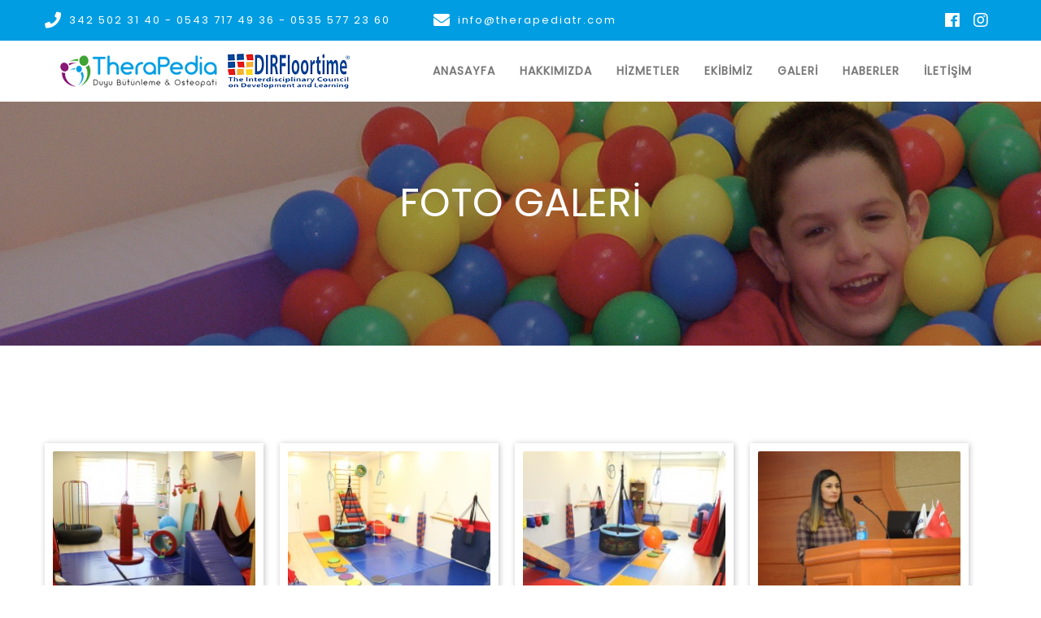

--- FILE ---
content_type: text/html; charset=UTF-8
request_url: https://therapediatr.com/galeri.html
body_size: 25349
content:
<!DOCTYPE HTML>
<html lang="tr">
<head>
    <meta http-equiv="content-Type" content="text/html; charset=utf-8">
    <meta name="viewport" content="width=device-width, initial-scale=1, maximum-scale=1, minimum-scale=1, user-scalable=no">
    <title> - Therapadia Duyu Bütünleme & Osteopati</title>
    <base url="https://therapediatr.com/">
    <meta name="description" content="Therapadia Duyu Bütünleme & Osteopati" />
    <meta name="keywords" content="Therapadia Duyu Bütünleme & Osteopati" />
    <meta name="author" content="vemedya" />
    <link rel="shortcut icon" type="image/png" href="https://therapediatr.com/view/default/assets/img/favicon.png"/>
    <script>
        (function(i,s,o,g,r,a,m){i['GoogleAnalyticsObject']=r;i[r]=i[r]||function(){
                (i[r].q=i[r].q||[]).push(arguments)},i[r].l=1*new Date();a=s.createElement(o),
            m=s.getElementsByTagName(o)[0];a.async=1;a.src=g;m.parentNode.insertBefore(a,m)
        })(window,document,'script','//www.google-analytics.com/analytics.js','ga');

        ga('create', 'UA-87157922-1', 'therapediatr.com');
        ga('create', 'UA-135364227-1', 'auto',{'name': 'siteLinker','allowLinker': true});
        ga('require', 'linker');
        ga('linker:autoLink', ['therapediatr.com'] );
        ga('require', 'displayfeatures');
        ga('send', 'pageview');
        ga('siteLinker.send', 'pageview');

    </script>
    <!-- SOCIAL MEDIA -->
    <meta property="og:description" content="Therapadia Duyu Bütünleme & Osteopati">
    <meta property="og:image" content="index.html">
    <meta property="og:site_name" content="Therapadia Duyu Bütünleme & Osteopati">
    <meta property="og:title" content="Therapadia Duyu Bütünleme & Osteopati">
    <meta property="og:type" content="website">
    <meta property="og:url" content="index.html">

    <link href="https://therapediatr.com/view/default/assets/css/core/bootstrap.min.css" rel="stylesheet" />
    <link href="https://therapediatr.com/view/default/assets/css/external/font-awesome.min.css" rel="stylesheet" />
    <link href="https://therapediatr.com/view/default/assets/css/external/jquery-ui.css" rel="stylesheet" />
    <link href="https://therapediatr.com/view/default/assets/css/external/jquery-ui.theme.css" rel="stylesheet" />
    <link href="https://therapediatr.com/view/default/assets/css/external/ytplayer.css" rel="stylesheet" />
    <link href="https://therapediatr.com/view/default/assets/css/external/jquery.bxslider.css" rel="stylesheet" />
    <link href="https://therapediatr.com/view/default/assets/css/external/yamm.css" rel="stylesheet" />
    <link href="https://therapediatr.com/view/default/assets/css/external/slick.css" rel="stylesheet" />
    <link href="https://therapediatr.com/view/default/assets/css/external/wfmi-style.css" rel="stylesheet" />
    <link href="https://therapediatr.com/view/default/assets/css/external/lightbox.css" rel="stylesheet" />
    <link href="https://therapediatr.com/view/default/assets/css/project/style.css?v=2" rel="stylesheet" />
    <link href="https://therapediatr.com/view/default/assets/fonts/flaticon.css" rel="stylesheet" />
    <link href="https://therapediatr.com/view/default/assets/owl-carousel/owl-carousel.css" rel="stylesheet" />
    <link href="https://therapediatr.com/view/default/assets/owl-carousel/owl-theme.css" rel="stylesheet" />
    <link href="https://fonts.googleapis.com/css?family=Lato:300,400,700%7CRaleway:400,700" rel="stylesheet">

<script>
    var ThemeURL = 'https://therapediatr.com/view/default/';
    var BaseURL = 'https://therapediatr.com/';
</script>
</head>
    <body class="tr">
      <div class="page-wrapper">
          <div id="preloader">
              <div id="status">
                  &nbsp;
              </div>
          </div>
  <div class="header-intro visible-lg">
    <div class="container pt-0 pb-0 ">
        <div class="header-intro-section">
            <div class="icon-box">
                <table>
                    <tr>
                        <td><i class="fa fa-phone"></i></td>
                        <td>
                            <div class="icon-box-text">
                                342 502 31 40 - 0543 717 49 36 - 0535 577 23 60
                            </div>
                        </td>
                    </tr>
                </table>
            </div>
            <div class="icon-box">
                <table>
                    <tr>
                        <td><i class="fas fa-envelope"></i></td>
                        <td>
                            <div class="icon-box-text">
                                info@therapediatr.com
                            </div>
                        </td>
                    </tr>
                </table>
            </div>
            <div class="icon-box pull-right">
                <a href="https://www.facebook.com/therapydia/" target="_blank"><i style="margin-right: 10px;" class="fab fa-facebook"></i></a>
                <a href="https://www.instagram.com/duyubutunlemegaziantep_osteopt/" target="_blank"><i style="margin-right: 10px;" class="fab fa-instagram"></i></a>
<!--                <a href=""><i style="margin-right: 10px;" class="fa fa-twitter"></i></a>-->
                        <!--<table>-->
                        <!--<tr>-->
                        <!--<td><i style="margin-right: 10px;" class="fa fa-facebook"></i></td>-->
                        <!--<td><i style="margin-right: 10px;" class="fa fa-instagram"></i></td>-->
                        <!--<td><i class="fa fa-twitter"></i></td>-->
                        <!--</tr>-->
                        <!--</table>-->
            </div>
        </div>
    </div>
</div>

<div class="header-intro-2">
    <div class="container pt-0 pb-0">
        <div class="row ml-0 mr-0">
            <div class="col-lg-4 col-xs-6 visible-lg visible-xs">
                <a href="https://therapediatr.com/index.html">
                    <img src="https://therapediatr.com/view/default/assets/img/logo/logo.png" class="logos1 img-responsive" alt="logo"/>
                    <img src="https://therapediatr.com/view/default/assets/img/logo/logo2.png" class="logos2 img-responsive" alt="logo" />
                </a>
            </div>
            <div class="col-md-12 col-xs-6 col-lg-8 pl-0 pr-0">
                <!-- Main Menu -->
                <div id="main-menu">
                    <div class="navbar yamm navbar-default" role="navigation">
                        <div class="container pt-0 pb-0">
                            <!-- Brand and toggle get grouped for better mobile display -->
                            <div class="navbar-header visible-xs">
                                <button type="button" class="navbar-toggle" data-toggle="collapse" data-target="#main-menu-navbar">
                                        <span class="sr-only">
                                            Toggle navigation
                                        </span>
                                    <span class="icon-bar">
                                        </span>
                                    <span class="icon-bar">
                                        </span>
                                    <span class="icon-bar">
                                        </span>
                                </button>
                            </div>
                            <div class="collapse navbar-collapse" id="main-menu-navbar">
                                <ul class="nav navbar-nav pull-right">
                                    <li><a href="https://therapediatr.com/index.html">Anasayfa</a></li>
                                    <li><a href="https://therapediatr.com/kurumsal.html">Hakkımızda</a></li>
                                    <li><a href="javascript:;" class="with-sub-menu">Hizmetler</a>
                                        <ul class="sub-menu">
                                                                                                                                            <li><a href="https://therapediatr.com/hizmetler/duyu-butunleme-17.html">DUYU BÜTÜNLEME</a></li>
                                                                                                                                            <li><a href="https://therapediatr.com/hizmetler/dir-floortime-18.html">DIR Floortime</a></li>
                                                                                                                                            <li><a href="https://therapediatr.com/hizmetler/osteopati-19.html">Osteopati</a></li>
                                                                                                                                            <li><a href="https://therapediatr.com/hizmetler/lenf-odem-20.html">Lenf Ödem</a></li>
                                                                                                                                            <li><a href="https://therapediatr.com/hizmetler/sipt-test-21.html">Sipt Test</a></li>
                                                                                    </ul>
                                    </li>
                                    <li><a href="https://therapediatr.com/ekib.html">Ekibimiz</a></li>
                                    <li><a href="https://therapediatr.com/galeri.html">Galeri</a></li>
                                    <li><a href="https://therapediatr.com/haberler.html">Haberler</a></li>
                                    <li><a href="https://therapediatr.com/iletisim.html">İletişim</a></li>
                                </ul>
                            </div>
                        </div>
                    </div>
                </div>
            </div>
        </div>
    </div>
</div>
<section id="section-title" class="bg-alternative">
    <div id="top-img-bg1">
        <h1 class="text-center">FOTO GALERİ</h1>
    </div>
</section>



<section id="photo-gallery-1" class="bg-alternative" style="background: #fff; ">
    <div class="photo-gallery-wrapper">
        <div class="container">
            <div class="vs-30"></div>
            <div id="photo-gallery-fw">
                                        <div class="photo-gallery-item">
                            <figure class="image-overlay">
                                <div class="hover-image-wrapper">
                                    <div class="hover-content">
                                        <ul>
                                            <li><a href="https://therapediatr.com/upload/galeri/temp/resim-493068_w900_.jpeg" data-lightbox="pic"><i class="fa fa-picture-o"></i></a></li>
                                        </ul>
                                    </div>
                                    <img src="https://therapediatr.com/upload/galeri/temp/resim-493068_w250_h190.jpeg" class="img-responsive" alt='blog1'/>
                                </div>
                            </figure>
                        </div>
                                                <div class="photo-gallery-item">
                            <figure class="image-overlay">
                                <div class="hover-image-wrapper">
                                    <div class="hover-content">
                                        <ul>
                                            <li><a href="https://therapediatr.com/upload/galeri/temp/resim-499173_w900_.jpeg" data-lightbox="pic"><i class="fa fa-picture-o"></i></a></li>
                                        </ul>
                                    </div>
                                    <img src="https://therapediatr.com/upload/galeri/temp/resim-499173_w250_h190.jpeg" class="img-responsive" alt='blog1'/>
                                </div>
                            </figure>
                        </div>
                                                <div class="photo-gallery-item">
                            <figure class="image-overlay">
                                <div class="hover-image-wrapper">
                                    <div class="hover-content">
                                        <ul>
                                            <li><a href="https://therapediatr.com/upload/galeri/temp/resim-531007_w900_.jpeg" data-lightbox="pic"><i class="fa fa-picture-o"></i></a></li>
                                        </ul>
                                    </div>
                                    <img src="https://therapediatr.com/upload/galeri/temp/resim-531007_w250_h190.jpeg" class="img-responsive" alt='blog1'/>
                                </div>
                            </figure>
                        </div>
                                                <div class="photo-gallery-item">
                            <figure class="image-overlay">
                                <div class="hover-image-wrapper">
                                    <div class="hover-content">
                                        <ul>
                                            <li><a href="https://therapediatr.com/upload/galeri/temp/resim-431096_w900_.jpg" data-lightbox="pic"><i class="fa fa-picture-o"></i></a></li>
                                        </ul>
                                    </div>
                                    <img src="https://therapediatr.com/upload/galeri/temp/resim-431096_w250_h190.jpg" class="img-responsive" alt='blog1'/>
                                </div>
                            </figure>
                        </div>
                                                <div class="photo-gallery-item">
                            <figure class="image-overlay">
                                <div class="hover-image-wrapper">
                                    <div class="hover-content">
                                        <ul>
                                            <li><a href="https://therapediatr.com/upload/galeri/temp/resim-906657_w900_.jpg" data-lightbox="pic"><i class="fa fa-picture-o"></i></a></li>
                                        </ul>
                                    </div>
                                    <img src="https://therapediatr.com/upload/galeri/temp/resim-906657_w250_h190.jpg" class="img-responsive" alt='blog1'/>
                                </div>
                            </figure>
                        </div>
                                                <div class="photo-gallery-item">
                            <figure class="image-overlay">
                                <div class="hover-image-wrapper">
                                    <div class="hover-content">
                                        <ul>
                                            <li><a href="https://therapediatr.com/upload/galeri/temp/resim-568258_w900_.jpg" data-lightbox="pic"><i class="fa fa-picture-o"></i></a></li>
                                        </ul>
                                    </div>
                                    <img src="https://therapediatr.com/upload/galeri/temp/resim-568258_w250_h190.jpg" class="img-responsive" alt='blog1'/>
                                </div>
                            </figure>
                        </div>
                                                <div class="photo-gallery-item">
                            <figure class="image-overlay">
                                <div class="hover-image-wrapper">
                                    <div class="hover-content">
                                        <ul>
                                            <li><a href="https://therapediatr.com/upload/galeri/temp/resim-396927_w900_.jpg" data-lightbox="pic"><i class="fa fa-picture-o"></i></a></li>
                                        </ul>
                                    </div>
                                    <img src="https://therapediatr.com/upload/galeri/temp/resim-396927_w250_h190.jpg" class="img-responsive" alt='blog1'/>
                                </div>
                            </figure>
                        </div>
                                                <div class="photo-gallery-item">
                            <figure class="image-overlay">
                                <div class="hover-image-wrapper">
                                    <div class="hover-content">
                                        <ul>
                                            <li><a href="https://therapediatr.com/upload/galeri/temp/resim-348602_w900_.jpeg" data-lightbox="pic"><i class="fa fa-picture-o"></i></a></li>
                                        </ul>
                                    </div>
                                    <img src="https://therapediatr.com/upload/galeri/temp/resim-348602_w250_h190.jpeg" class="img-responsive" alt='blog1'/>
                                </div>
                            </figure>
                        </div>
                                    </div>
        </div>
    </div>
</section><footer class="bg-blue-3">
    <div class="container pb-0" style="padding: 40px 0 0 0 !important;">
        <div class="row">
            <div class="col-md-4 col-xs-12 col-sm-6 footer-border-r">
                <img src="https://therapediatr.com/view/default/assets/img/logo/footer-logo.png">
                <p>Therapedia Duyu Bütünleme Terapisi Uzmanı- Fizyoterapist Ebru ASLAN BAHADIR tarafından 2018 yılında Gaziantep de kurulmuştur.</p>
            </div>
            <div class="col-md-4 col-xs-12 col-sm-6" style="text-align: center;">
                <h3> Hizmetler </h3>
                <ul class="provided-services" style="float: none !important;">
                    <li><a href="https://therapediatr.com/hizmetler/dir-floortime-18.html">DIR Floortime</a></li>
                    <li><a href="https://therapediatr.com/hizmetler/osteopati-19.html">Osteopati</a></li>
                    <li><a href="https://therapediatr.com/hizmetler/duyu-butunleme-17.html">Duyu Bütünleme</a></li>
                    <li><a href="https://therapediatr.com/hizmetler/lenf-odem-20.html">Lenf Ödem</a></li>
                    <li><a href="https://therapediatr.com/hizmetler/sipt-test-21.html">Sipt Test</a></li>
                </ul>
            </div>
            <div class="col-md-4 col-xs-12 col-sm-6 footer-border-l" style=" text-align: center;">
                <h3>İletişim</h3>
                <p>
                    <i class="fa fa-map"></i> :  Güvenevler Mahallesi Hoca Ahmet Yesevi Caddesi 29036 Nolu Sokak 1B Şehitkamil / GAZİANTEP <br />
                    <i class="fa fa-phone"></i> : 0 342 502 31 40<br />
                    <i class="fa fa-envelope"></i> : ebru@therapediatr.com                </p>
            </div>

        </div>

        <div class="row" style="padding: 10px; margin-top: 10px;">
            <div class="footer-inner-wrap">
                <div class="footer-inner">
                    <div class="col-lg-12" style="border-top: 1px solid #fff;">
                        <p style="padding: 10px 0 0 0;" class="text-center">&copy; 2026 Copyright Tüm Hakları Saklıdır</p><p class="text-center">
                            <a href="https://www.facebook.com/therapydia/" target="_blank" class="btn-social-media"><i class="fab fa-facebook"></i></a>
                            <a href="https://www.instagram.com/duyubutunlemegaziantep_osteopt/" target="_blank" class="btn-social-media"><i class="fab fa-instagram"></i></a>
                        </p>
                    </div>
                </div>
            </div>
        </div>
    </div>
</footer>
<section id="go-back-top">
    <a class="scroll" href="#main-menu">
        <i class="fa fa-angle-up"></i>
    </a>
</section>      </div>
      <script src="https://therapediatr.com/view/default/assets/js/core/jquery.min.js"></script>
      <script src="https://therapediatr.com/view/default/assets/js/jquery.matchHeight.js"></script>
      <script src="https://therapediatr.com/view/default/assets/js/core/bootstrap.min.js"></script>
      <script src="https://therapediatr.com/view/default/assets/js/external/jquery.backstretch.min.js"></script>
      <script src="https://therapediatr.com/view/default/assets/js/external/jquery.countTo.js"></script>
      <script src="https://therapediatr.com/view/default/assets/js/external/jquery.easing.1.3.js"></script>
      <script src="https://therapediatr.com/view/default/assets/js/external/jquery.mb.YTPlayer.js"></script>
      <script src="https://therapediatr.com/view/default/assets/js/external/waypoints.min.js"></script>
      <script src="https://therapediatr.com/view/default/assets/js/external/jquery.bxslider.min.js"></script>
      <script src="https://therapediatr.com/view/default/assets/js/external/slick.min.js"></script>
      <script src="https://therapediatr.com/view/default/assets/js/external/jquery-ui.js"></script>
      <script src="https://therapediatr.com/view/default/assets/js/external/lightbox-2.6.min.js"></script>
      <script src="https://therapediatr.com/view/default/assets/owl-carousel/owl-carousel.min.js"></script>
<!--      <script src="--><!--assets/js/project/slider.js"></script>-->
      <script src="https://therapediatr.com/view/default/assets/js/project/script.js"></script>
      <script type="text/javascript">
          // jQuery(document).ready(function($){
          //     $("a").attr("href","javascript:void(0)");
          // });
      </script>

      <script type="text/javascript">
          jQuery(document).ready(function() {
            $('.fade').slick({
            dots: true,
            infinite: true,
            speed: 500,
            fade: true,
            cssEase: 'linear'
            });
            // $(".open-dialog").fancybox({width:800});

            $(".cikisYap").click(function(e){
                e.preventDefault();
                var action = $(this).attr("href");
                jQuery.ajax({
                      url : action,
                      type:'GET',
                      success:function(g){
                          if(g == 0 || g == 1){
                              location.href='https://therapediatr.com/index.html'
                          }
                      }
                });
            })
            $('.loginForm').submit(function(e){
                var action = $(this).attr('action');
                      jQuery.ajax({
                            url : action,
                            type:'POST',
                            data : $(this).serialize(),
                            success:function(g){
                                if(g == 0 || g == 1){
                                    location.href='https://therapediatr.com/index.html'
                                }
                                if(g == 2){
                                    alert("Yanlış Kullanıcı Adı Veya Şifre Girdiniz.")
                                }
                            }
                      });
                    return false;
             });
             $('.resetPassword').submit(function(e){
                 var action = $(this).attr('action');
                       jQuery.ajax({
                             url : action,
                             type:'POST',
                             data : $(this).serialize(),
                             success:function(g){
                               console.log(g);
                                 if(g == 0 || g == 1){
                                     alert("Giriş bilgileriniz email adresinize gönderilmiştir. Lütfen  Gelen Kutunuzu kontrol ediniz.");
                                 }
                                 if(g == 2){
                                     alert("Hata Oluştu");
                                 }
                                 if(g == 3){
                                     alert("Sistemde kayıtlı böyle bir email adresi bulunamadı.");
                                 }
                             }
                       });
                     return false;
              });
             $('.uyeOl').submit(function(e){
                 var action = $(this).attr('action');
                       jQuery.ajax({
                             url : action,
                             type:'POST',
                             data : $(this).serialize(),
                             success:function(g){
                                 if(g == 0 || g == 1){
                                     alert("Kaydınız Başarıyla Oluşturulmuştur. Sistemden Onaylandıktan Sonra Giriş Yapabilirsiniz.");
                                     $('.uyeOl')[0].reset();
                                 }
                                 if(g == 2){
                                     alert("Bir Hata Oluştu. Daha Sonra Tekrar Deneyiniz.");
                                 }
                                 if(g == 3){
                                     alert("Bu Eposta Adresi Daha Önce Kayıtlıdır.");
                                 }
                             }
                       });
                     return false;
              });
        });
      </script>
        </body>
</html>


--- FILE ---
content_type: text/css
request_url: https://therapediatr.com/view/default/assets/css/external/yamm.css
body_size: 326
content:
/*!
 * Yamm!3 - Yet another megamenu for Bootstrap 3
 * http://geedmo.github.com/yamm3
 * 
 * @geedmo - Licensed under the MIT license
 */
.yamm.nav, 
.yamm.collapse, 
.yamm.dropup, 
.yamm.dropdown {
  position: static;
}
.yamm .container {
  position: relative;
}
.yamm .dropdown-menu {
  left: auto;
}
/*.yamm .nav.navbar-right .dropdown-menu {
  left: auto;
  right: 0;
}*/
.yamm .yamm-content {
  padding: 20px 30px;
}
.yamm .dropdown.yamm-fw .dropdown-menu {
  left: 0;
  right: 0;
}


--- FILE ---
content_type: text/css
request_url: https://therapediatr.com/view/default/assets/css/external/wfmi-style.css
body_size: 7887
content:
@font-face {
	font-family: 'webfont-medical-icons';
	src:url('../../fonts/webfont-medical-icons.eot');
	src:url('../../fonts/webfont-medical-icons-0.eot#iefix') format('embedded-opentype'),
		url('../../fonts/webfont-medical-icons.ttf') format('truetype'),
		url('../../fonts/webfont-medical-icons.woff') format('woff'),
		url('../../fonts/webfont-medical-icons.svg#webfont-medical-icons') format('svg');
	font-weight: normal;
	font-style: normal;
}

[class^="icon-"], [class*=" icon-"] {
	font-family: 'webfont-medical-icons';
	speak: none;
	font-style: normal;
	font-weight: normal;
	font-variant: normal;
	text-transform: none;
	line-height: 1;

	/* Better Font Rendering =========== */
	-webkit-font-smoothing: antialiased;
	-moz-osx-font-smoothing: grayscale;
}

.icon-i-womens-health:before {
	content: "\e600";
}
.icon-i-waiting-area:before {
	content: "\e601";
}
.icon-i-volume-control:before {
	content: "\e602";
}
.icon-i-ultrasound:before {
	content: "\e603";
}
.icon-i-text-telephone:before {
	content: "\e604";
}
.icon-i-surgery:before {
	content: "\e605";
}
.icon-i-stairs:before {
	content: "\e606";
}
.icon-i-radiology:before {
	content: "\e607";
}
.icon-i-physical-therapy:before {
	content: "\e608";
}
.icon-i-pharmacy:before {
	content: "\e609";
}
.icon-i-pediatrics:before {
	content: "\e60a";
}
.icon-i-pathology:before {
	content: "\e60b";
}
.icon-i-outpatient:before {
	content: "\e60c";
}
.icon-i-mental-health:before {
	content: "\e60d";
}
.icon-i-medical-records:before {
	content: "\e60e";
}
.icon-i-medical-library:before {
	content: "\e60f";
}
.icon-i-mammography:before {
	content: "\e610";
}
.icon-i-laboratory:before {
	content: "\e611";
}
.icon-i-labor-delivery:before {
	content: "\e612";
}
.icon-i-immunizations:before {
	content: "\e613";
}
.icon-i-imaging-root-category:before {
	content: "\e614";
}
.icon-i-imaging-alternative-pet:before {
	content: "\e615";
}
.icon-i-imaging-alternative-mri:before {
	content: "\e616";
}
.icon-i-imaging-alternative-mri-two:before {
	content: "\e617";
}
.icon-i-imaging-alternative-ct:before {
	content: "\e618";
}
.icon-i-fire-extinguisher:before {
	content: "\e619";
}
.icon-i-family-practice:before {
	content: "\e61a";
}
.icon-i-emergency:before {
	content: "\e61b";
}
.icon-i-elevators:before {
	content: "\e61c";
}
.icon-i-ear-nose-throat:before {
	content: "\e61d";
}
.icon-i-drinking-fountain:before {
	content: "\e61e";
}
.icon-i-cardiology:before {
	content: "\e61f";
}
.icon-i-billing:before {
	content: "\e620";
}
.icon-i-anesthesia:before {
	content: "\e621";
}
.icon-i-ambulance:before {
	content: "\e622";
}
.icon-i-alternative-complementary:before {
	content: "\e623";
}
.icon-i-administration:before {
	content: "\e624";
}
.icon-i-social-services:before {
	content: "\e625";
}
.icon-i-smoking:before {
	content: "\e626";
}
.icon-i-restrooms:before {
	content: "\e627";
}
.icon-i-restaurant:before {
	content: "\e628";
}
.icon-i-respiratory:before {
	content: "\e629";
}
.icon-i-registration:before {
	content: "\e62a";
}
.icon-i-oncology:before {
	content: "\e62b";
}
.icon-i-nutrition:before {
	content: "\e62c";
}
.icon-i-nursery:before {
	content: "\e62d";
}
.icon-i-no-smoking:before {
	content: "\e62e";
}
.icon-i-neurology:before {
	content: "\e62f";
}
.icon-i-mri-pet:before {
	content: "\e630";
}
.icon-i-interpreter-services:before {
	content: "\e631";
}
.icon-i-internal-medicine:before {
	content: "\e632";
}
.icon-i-intensive-care:before {
	content: "\e633";
}
.icon-i-inpatient:before {
	content: "\e634";
}
.icon-i-information-us:before {
	content: "\e635";
}
.icon-i-infectious-diseases:before {
	content: "\e636";
}
.icon-i-hearing-assistance:before {
	content: "\e637";
}
.icon-i-health-services:before {
	content: "\e638";
}
.icon-i-health-education:before {
	content: "\e639";
}
.icon-i-gift-shop:before {
	content: "\e63a";
}
.icon-i-genetics:before {
	content: "\e63b";
}
.icon-i-first-aid:before {
	content: "\e63c";
}
.icon-i-dermatology:before {
	content: "\e63d";
}
.icon-i-dental:before {
	content: "\e63e";
}
.icon-i-coffee-shop:before {
	content: "\e63f";
}
.icon-i-chapel:before {
	content: "\e640";
}
.icon-i-cath-lab:before {
	content: "\e641";
}
.icon-i-care-staff-area:before {
	content: "\e642";
}
.icon-i-accessibility:before {
	content: "\e643";
}
.icon-i-diabetes-education:before {
	content: "\e644";
}
.icon-i-hospital:before {
	content: "\e645";
}
.icon-i-kidney:before {
	content: "\e646";
}
.icon-i-ophthalmology:before {
	content: "\e647";
}
.icon-womens-health:before {
	content: "\e648";
}
.icon-waiting-area:before {
	content: "\e649";
}
.icon-volume-control:before {
	content: "\e64a";
}
.icon-ultrasound:before {
	content: "\e64b";
}
.icon-text-telephone:before {
	content: "\e64c";
}
.icon-surgery:before {
	content: "\e64d";
}
.icon-stairs:before {
	content: "\e64e";
}
.icon-radiology:before {
	content: "\e64f";
}
.icon-physical-therapy:before {
	content: "\e650";
}
.icon-pharmacy:before {
	content: "\e651";
}
.icon-pediatrics:before {
	content: "\e652";
}
.icon-pathology:before {
	content: "\e653";
}
.icon-outpatient:before {
	content: "\e654";
}
.icon-ophthalmology:before {
	content: "\e655";
}
.icon-mental-health:before {
	content: "\e656";
}
.icon-medical-records:before {
	content: "\e657";
}
.icon-medical-library:before {
	content: "\e658";
}
.icon-mammography:before {
	content: "\e659";
}
.icon-laboratory:before {
	content: "\e65a";
}
.icon-labor-delivery:before {
	content: "\e65b";
}
.icon-kidney:before {
	content: "\e65c";
}
.icon-immunizations:before {
	content: "\e65d";
}
.icon-imaging-root-category:before {
	content: "\e65e";
}
.icon-imaging-alternative-pet:before {
	content: "\e65f";
}
.icon-imaging-alternative-mri:before {
	content: "\e660";
}
.icon-imaging-alternative-mri-two:before {
	content: "\e661";
}
.icon-imaging-alternative-ct:before {
	content: "\e662";
}
.icon-hospital:before {
	content: "\e663";
}
.icon-fire-extinguisher:before {
	content: "\e664";
}
.icon-family-practice:before {
	content: "\e665";
}
.icon-emergency:before {
	content: "\e666";
}
.icon-elevators:before {
	content: "\e667";
}
.icon-ear-nose-throat:before {
	content: "\e668";
}
.icon-drinking-fountain:before {
	content: "\e669";
}
.icon-diabetes-education:before {
	content: "\e66a";
}
.icon-cardiology:before {
	content: "\e66b";
}
.icon-billing:before {
	content: "\e66c";
}
.icon-anesthesia:before {
	content: "\e66d";
}
.icon-ambulance:before {
	content: "\e66e";
}
.icon-alternative-complementary:before {
	content: "\e66f";
}
.icon-administration:before {
	content: "\e670";
}
.icon-accessibility:before {
	content: "\e671";
}
.icon-social-services:before {
	content: "\e672";
}
.icon-smoking:before {
	content: "\e673";
}
.icon-restrooms:before {
	content: "\e674";
}
.icon-restaurant:before {
	content: "\e675";
}
.icon-respiratory:before {
	content: "\e676";
}
.icon-oncology:before {
	content: "\e677";
}
.icon-nutrition:before {
	content: "\e678";
}
.icon-nursery:before {
	content: "\e679";
}
.icon-no-smoking:before {
	content: "\e67a";
}
.icon-neurology:before {
	content: "\e67b";
}
.icon-mri-pet:before {
	content: "\e67c";
}
.icon-interpreter-services:before {
	content: "\e67d";
}
.icon-internal-medicine:before {
	content: "\e67e";
}
.icon-intensive-care:before {
	content: "\e67f";
}
.icon-inpatient:before {
	content: "\e680";
}
.icon-information-us:before {
	content: "\e681";
}
.icon-infectious-diseases:before {
	content: "\e682";
}
.icon-hearing-assistance:before {
	content: "\e683";
}
.icon-health-services:before {
	content: "\e684";
}
.icon-health-education:before {
	content: "\e685";
}
.icon-gift-shop:before {
	content: "\e686";
}
.icon-genetics:before {
	content: "\e687";
}
.icon-first-aid:before {
	content: "\e688";
}
.icon-dental:before {
	content: "\e689";
}
.icon-coffee-shop:before {
	content: "\e68a";
}
.icon-chapel:before {
	content: "\e68b";
}
.icon-cath-lab:before {
	content: "\e68c";
}
.icon-care-staff-area:before {
	content: "\e68d";
}
.icon-registration:before {
	content: "\e68e";
}
.icon-dermatology:before {
	content: "\e68f";
}

/* Localized */

--- FILE ---
content_type: text/css
request_url: https://therapediatr.com/view/default/assets/css/project/style.css?v=2
body_size: 97043
content:
@import url("https://use.fontawesome.com/releases/v5.7.1/css/all.css");
@import url('https://fonts.googleapis.com/css?family=Poppins&subset=latin-ext');

body {
    color: #929292;
    font-weight: 300;
    font-size: 13px;
    font-family: 'Poppins',sans-serif !important;
}
    body > section {
        position: relative;
        overflow: visible;
    }

h1 {
    font-size: 48px;
}
h1,
h2,
h3 {
    color: #333;
    font-weight: 300;
    font-family: 'Poppins',sans-serif !important;
}
h4,
h5,
h6 {
    color: #333;
    font-weight: 300;
    font-family: 'Poppins',sans-serif !important;
}

p {
    line-height: 27px !important;
}

blockquote {
    border-left: 5px solid #009cde;
    font-style: italic;
    font-size: 15px;
}


.container {
    padding: 90px 0;
}


h1,
h2,
h3,
h4,
h5,
h6,
p,
span,
label {
    cursor: default;
    -webkit-text-shadow: 0 0 .1px rgba(0,0,0,0.04);
    text-shadow: 0 0 .1px rgba(0,0,0,0.04);
}


figure {
    margin: 0;
    padding: 0;
}


    figure img {
        width: 100%;
        height: auto;
    }


iframe {
    border: none;
}


::selection {
    background: #009cde; /* Safari */
    color: #fff;
}


::-moz-selection {
    background: #009cde; /* Firefox */
    color: #fff;
}


.form-control:focus {
    box-shadow: none;
}


@media(max-width:768px) {
    .row {
        margin-right: 15px;
        margin-left: 15px;
    }
}


/* Remove Dotted Lines */


a,
a:focus,
a:active,
a:hover,
object,
embed {
    outline: none;
    text-decoration: none;
}


:-moz-any-link:focus {
    outline: none;
}


input::-moz-focus-inner {
    border: 0;
}


:focus {
    outline: 0;
}


textarea:focus,
input[type="text"]:focus,
input[type="password"]:focus,
input[type="datetime"]:focus,
input[type="datetime-local"]:focus,
input[type="date"]:focus,
input[type="month"]:focus,
input[type="time"]:focus,
input[type="week"]:focus,
input[type="number"]:focus,
input[type="email"]:focus,
input[type="url"]:focus,
input[type="search"]:focus,
input[type="tel"]:focus,
input[type="color"]:focus,
.uneditable-input:focus {
    outline: 0 none !important;
}


/*-----------------------------------------------------------------------------------*/
/*General Classes
/*-----------------------------------------------------------------------------------*/


/*Vertical Space*/


.vs-10 {
    display: block;
    width: 100%;
    height: 10px;
}


.vs-15 {
    display: block;
    width: 100%;
    height: 15px;
}


.vs-20 {
    display: block;
    width: 100%;
    height: 20px;
}


.vs-25 {
    display: block;
    width: 100%;
    height: 25px;
}


.vs-30 {
    display: block;
    width: 100%;
    height: 30px;
}


.vs-35 {
    display: block;
    width: 100%;
    height: 35px;
}


.vs-40 {
    display: block;
    width: 100%;
    height: 40px;
}


.vs-45 {
    display: block;
    width: 100%;
    height: 45px;
}


.vs-50 {
    display: block;
    width: 100%;
    height: 50px;
}


.vs-55 {
    display: block;
    width: 100%;
    height: 55px;
}


.vs-60 {
    display: block;
    width: 100%;
    height: 60px;
}


.vs-65 {
    display: block;
    width: 100%;
    height: 65px;
}


.vs-70 {
    display: block;
    width: 100%;
    height: 70px;
}


.vs-75 {
    display: block;
    width: 100%;
    height: 75px;
}


.vs-80 {
    display: block;
    width: 100%;
    height: 80px;
}


.vs-85 {
    display: block;
    width: 100%;
    height: 85px;
}


.vs-90 {
    display: block;
    width: 100%;
    height: 90px;
}


.vs-95 {
    display: block;
    width: 100%;
    height: 95px;
}


.vs-100 {
    display: block;
    width: 100%;
    height: 100px;
}


.vs-105 {
    display: block;
    width: 100%;
    height: 105px;
}


.vs-120 {
    display: block;
    width: 100%;
    height: 120px;
}


.vs-125 {
    display: block;
    width: 100%;
    height: 125px;
}


.vs-150 {
    display: block;
    width: 100%;
    height: 150px;
}


.vs-155 {
    display: block;
    width: 100%;
    height: 155px;
}


/*Padding*/


.pt-0 {
    padding-top: 0 !important;
}


.pb-0 {
    padding-bottom: 0 !important;
}

.pt-30 {
    padding-top: 30px !important;
}

.pb-30 {
    padding-bottom: 30px !important;
}

.pt-35 {
    padding-top: 35px !important;
}

.pb-35 {
    padding-bottom: 35px !important;
}

.pt-70 {
    padding-top: 70px !important;
}


.pb-70 {
    padding-bottom: 70px !important;
}

.pt-90 {
    padding-top: 90px !important;
}


.pb-90 {
    padding-bottom: 90px !important;
}
/*Vertical alignment middle*/

.tbl {
    position: relative;
    display: table;
    width: 100%;
    height: 100%;
}

.tbl-cell {
    display: table-cell;
    vertical-align: middle;
    text-align: center;
    /*padding-top: 90px;*/
}

/*Other Classes*/
.heading-intro-p {
    font-size: 18px;
}

.bg-alternative {
    background-color: #009de2;
    color: #fff;
}
/*#f9f7f98f*/

.bg-blue {
    background-color: #009cde;
}

.bg-blue-dark {
    background-color: #008bc6;
}

.bg-blue-2 {
    background-color: #0057b8;
}

.bg-blue-2-dark {
    background-color: #0054b1;
}

.bg-blue-3 {
    background-color: #004b88;
}

.bg-blue-3-dark {
    background-color: #004175;
}
.bg-blue-4 {
    background-color: #8a1877;
}

.bg-blue-4-dark {
    background-color: #6f0f5f;
}
.bg-yellow{
    background-color:#3ea437;
}
.bg-yellow-dark{
    background-color:#2a8c23;
}
.bg-orange{
    background-color:#ff8700;
}
.bg-orange-dark{
    background-color:#c46800;
}
.section-text {
    color: #999;
    font-size: 15px;
    line-height: 1.8em;
}

.width-half {
    width: 50%;
    float: left;
}

.color-text {
    color: #009cde;
}

.text-center {
    text-align: center;
}

.clear {
    clear: both;
    width: 100%;
    overflow: hidden;
}

.row.gap-0,
.row.no-gap {
    margin-right: 0;
    margin-left: 0;
}

.uppercase {
    text-transform: uppercase;
}
.ml-0{
    margin-left:0;
}
.mr-0{
    margin-right:0;
}
.pl-0{
    padding-left:0;
}
.pr-0{
    padding-right:0;
}
/* Preloader */


#preloader {
    position: fixed;
    top: 0;
    right: 0;
    bottom: 0;
    left: 0;
    z-index: 99999;
    background-color: #fff;
}


#status {
    position: absolute;
    top: 50%;
    left: 50%;
    margin: -100px 0 0 -100px;
    width: 200px;
    height: 200px;
    background-image: url('../../img/loaders/status.gif');
    background-position: center;
    background-repeat: no-repeat;
}


/*Text Input addons*/


.left-inner-addon {
    position: relative;
}


    .left-inner-addon input,
    .left-inner-addon textarea {
        padding-left: 30px;
    }


    .left-inner-addon i {
        position: absolute;
        padding: 10px 12px;
        pointer-events: none;
    }


.right-inner-addon {
    position: relative;
}


    .right-inner-addon input,
    .right-inner-addon textarea {
        padding-right: 30px;
    }


    .right-inner-addon i {
        position: absolute;
        right: 0;
        padding: 10px 12px;
        pointer-events: none;
    }


/*-----------------------------------------------------------------------------------*/
/* Header
/*-----------------------------------------------------------------------------------*/

/*Static Image Background*/
.fullscreen-image {
    width: 100%;
    height: 100%;
    background-image: url(../img/bg/bg2.jpg);
    background-attachment: fixed;
    -webkit-background-size: cover;
    -moz-background-size: cover;
    -o-background-size: cover;
    background-size: cover;
    background-repeat: no-repeat;
}

/*Slider background*/
.fullscreen-slider {
    width: 100%;
    height: 100%;
}
/*Video Image Background*/
.fullscreen-video {
    width: 100%;
    height: 100%;
}

    .fullscreen-video .pattern-overlay {
        height: 100%;
    }



/*Home title slider*/
.title-slider {
    z-index: 1001;
    margin-top: -20px;
}


    .title-slider li {
        left: 0 ;
    }


        .title-slider li h1 {
            font-family: 'Poppins';
            font-size: 70px ;
            line-height: 70px ;
            font-weight: 400;
            color: #fff;
            text-transform: uppercase;
            font-size: 100px;
            line-height: 100px;
        }


#home p,
#home-half p {
    font-size: 12px;
    margin-bottom: 40px;
    color: #fff;
    letter-spacing: 2.5px;
    font-weight: 300;
    font-family: Poppins;
}

@media(max-width:768px) {
    .title-slider li h1 {
        font-size: 60px;
        line-height: 60px;
    }

    #home p,
    #home-half p {
        letter-spacing: 2px;
        font-size: 14px;
    }
}

@media(max-width:480px) {
    .title-slider li h1 {
        font-size: 40px;
        line-height: 40px;
    }

    #home p,
    #home-half p {
        letter-spacing: 1.5px;
        font-size: 12px;
    }
}

/*-----------------------------------------------------------------------------------*/
/* Main Menu
/*-----------------------------------------------------------------------------------*/


#main-menu {
    position: relative;
    z-index: 9999;
    width: 100%;
    height: 75px;
    text-transform: uppercase;
}
#main-menu .container{
    width:100%;
}

    #main-menu .container {
        padding: 0;
    }


    #main-menu a {
        padding: 15px;
        font-weight: 700;
        font-size: 14px;
        line-height: 45px ;
        font-family: 'Poppins',sans-serif;
        text-align: center;
        letter-spacing: 1px;
    }

    #main-menu .dropdown {
        z-index: 9999999;
    }
/*Navbar*/


.navbar {
    margin-bottom: 0;
    border: none;
    border-radius: 0;
}


    .navbar .navbar-brand {
        font-weight: bold ;
        font-size: 18px ;
    }


.navbar-collapse {
    max-height: 640px;
}


.navbar-default {
    border: none;
    background-color: #fff ;
}


    .navbar-default .navbar-nav > .active > a,
    .navbar-default .navbar-nav > .active > a:hover,
    .navbar-default .navbar-nav > .active > a:focus {
        border-top: 2px solid #fff;
        background-color: #fff;
        color: #009cde;
    }


    .navbar-default .navbar-nav > li > a,
    .navbar-default .dropdown-menu > li > a {
        /*border-top: 2px solid transparent;*/
        -webkit-transition: all 200ms ease-in 0s;
        -moz-transition: all 200ms ease-in 0s;
        -o-transition: all 200ms ease-in 0s;
        transition: all 200ms ease-in 0s;
    }


        .navbar-default .navbar-nav > li > a:hover,
        .navbar-default .navbar-nav > li > a:focus {
            background-color: transparent;
            color: #009cde;
        }


    .nav .open > a,
    .nav .open > a:hover,
    .nav .open > a:focus,
    .navbar-default .navbar-nav > .open > a,
    .navbar-default .navbar-nav > .open > a:hover,
    .navbar-default .navbar-nav > .open > a:focus,
    .navbar-default .navbar-nav > .open > a,
    .navbar-default .navbar-nav > .open > a:hover,
    .navbar-default .navbar-nav > .open > a:focus {
        background-color: transparent;
    }

@media only screen and (max-width:768px)  {
.navbar-header {
    height:75px;
    width:100%;
}
.navbar-toggle{
    position:absolute;
    right:0;
    top:10px;
}
    .pull-right{
        float:none !important;
    }
}
/*Dropdown Menu*/


.dropdown-menu {
    border: none;
    border-top: 1px solid #019be1;
    border-radius: 0;
    background-color: #fff;
    box-shadow: none;
}


        .dropdown-menu > li > a {
            color: #444;
        }


            .dropdown-menu > li > a:hover,
            .dropdown-menu > li > a:focus {
                background-color: #f1f1f1;
                color: #009cde;
            }


@media(min-width:769px) {
    .dropdown:hover .dropdown-menu {
        display: block ;
        -webkit-transition: all ease-in .2s;
        -moz-transition: all ease-in .2s;
        -o-transition: all ease-in .2s;
        transition: all ease-in .2s;
    }


    .navbar-right .dropdown-menu {
        left: 0;
    }
}


@media(max-width:768px) {
    .navbar-nav .open .dropdown-menu {
        margin-left: 20px;
    }
}

.yamm-content .title-left {
    margin-top: 0;
    font-family: 'Poppins';
    font-size: 15px;
    font-weight: 300;
    text-transform: uppercase;
    margin-bottom: 10px;
}

.list-unstyled {
    padding-left: 0;
    padding-right: 20px;
    margin-right: 0px;
}


    .list-unstyled > li > a {
        padding: 10px 5px ;
        font-size: 11px;
        color: #777;
        display: block;
        -webkit-transition: none;
        -o-transition: none;
        transition: none;
        text-transform: uppercase;
    }

        .list-unstyled > li > a:hover {
            background-color: #fff;
            color: #009cde;
        }

.yamm-content ul li a{
    line-height:24px !important;
}
/*Header Intro*/
.header-intro {
    height: 50px;
    background: #009de2;
}

   

.header-intro-section .icon-box {
    display: inline-block;
    margin-left: 50px;
}

    .header-intro-section .icon-box:first-child {
        margin-left: 0;
    }


    .header-intro-section .icon-box i {
        color: #fff;
        font-size: 20px;
        line-height: 50px;
    }
    .header-intro-section .icon-box .icon-box-text {
        font-size: 13px;
        display: inline-block;
        margin-left: 10px;
        line-height: 15px;
        color: rgb(255, 255, 255);
        letter-spacing: 2px;
        font-weight: 300;
        font-family: "Poppins";
    }
.header-intro-2 {
    height: 75px;
}
    .header-intro-2 .icon-box-2 {
        float: left;
        display: inline-block;
        font-family:'Poppins';
    }
        .header-intro-2 .icon-box-2 i {
            font-size: 36px;
            color: #009cde;
            float: left;
            line-height: 75px;
        }
        .header-intro-2 .icon-box-2 ul {
            list-style: none;
            margin-top: 24px;
        }
/*Intro*/
#intro {
    text-align: center;
}
.intro-item-wrap hr {
    margin-top: 5px;
    margin-bottom: 5px;
}
.intro-item-icon {
    font-size: 20px;
    color: #009cde;
}
/*Details*/
.physiotherapy-details {
    margin-top: -120px;
}
.detail-box {
    text-align: center;
}
.detail-box-top {
    height: 120px;
}
    .detail-box-top span {
        font-size: 64px;
        line-height: 120px;
        color: #fff;
    }
.detail-box-bottom {
    float: left;
    width: 100%;
}
    .detail-box-bottom h3 {
        color: #fff;
    }
    .detail-box-bottom p {
        color: #fff;
        padding: 0 10px;
    }
    .detail-box-bottom a {
        font-size: 36px;
        color: #FFF;
    }
@media only screen and (max-width:991px)  {
.detail-one,
.detail-two,
.detail-three{
  margin-bottom:20px;
}
.physiotherapy-details {
    margin-top: 90px;
}
}
/*Fullscreen Video Section*/
/*Video Image Background*/
#full-screen-video {
    width: 100%;
    height: 100%;
}
    #full-screen-video .pattern-overlay {
        height: 100%;
    }
.video-section {
    position: relative;
    width: 100%;
    height: 100%;
    text-align: center;
    background-color: #000;
    z-index: -1;
}
.pattern-overlay {
    background-color: rgba(0,0,0,0.5);
    background-image: url('[data-uri]');
    background-repeat: repeat;
}
.video-section .pattern-overlay {
    min-height: 560px; /* Incase of overlay problems just increase the min-height*/
}
.video-section h1 {
    margin: -35px 0 35px 0;
    color: #fff;
    font-size: 72px;
    line-height: 72px;
}
.video-section p {
    color: #fff;
    font-size: 18px;
    line-height: 36px;
}
.video-section .buttonBar {
    display: none;
}
.player {
    font-size: 1px;
}
@media screen and (max-width:767px) {
    .video-section h1 {
        font-size: 48px;
        line-height: 48px;
    }
    .video-section p {
        font-size: 16px;
        line-height: 32px;
    }
}
/*Dark bg animated section*/

.dark-bg {
    overflow-x:hidden;
    height: 190px;
    background-color: #2d2d2d;
    color: #fff;
}

.default-hovered {
    -webkit-transition: all 0.3s ease-in-out;
    -o-transition: all 0.3s ease-in-out;
    transition: all 0.3s ease-in-out;
}

    .default-hovered:hover:after,
    .default-hovered:hover {
        background-color: #009cde;
    }



@media (min-width: 768px) {
    .animated-text .text-center {
        height: 100%;
    }

    .animated-text h2  {
        position: absolute;
        top: 0;
        width: 100%;
        color: #fff;
        line-height: 140px;
        -webkit-transition: all 0.3s ease-in-out;
        -o-transition: all 0.3s ease-in-out;
        transition: all 0.3s ease-in-out;
    }

    .animated-text h2 + h2 {
        opacity: 0;
        filter: alpha(opacity=0);
        -webkit-transform: scale(1.25);
        -moz-transform: scale(1.25);
        -ms-transform: scale(1.25);
        -o-transform: scale(1.25);
        transform: scale(1.25);
    }

    .animated-text:hover h2 {
        opacity: 0;
        filter: alpha(opacity=0);
        -webkit-transform: scale(0.80);
        -moz-transform: scale(0.80);
        -ms-transform: scale(0.80);
        -o-transform: scale(0.80);
        transform: scale(0.80);
    }

    .animated-text:hover h2 + h2 {
        opacity: 1;
        filter: alpha(opacity=100);
        -webkit-transform: scale(1);
        -moz-transform: scale(1);
        -ms-transform: scale(1);
        -o-transform: scale(1);
        transform: scale(1);
    }
}
/* Small devices (tablets, phones less than 767px) */
@media (max-width: 767px) {
    .animated-text .text-center {
        height: 100%;
    }

    .animated-text h2 {
        position: absolute;
        top: 0;
        width: 100%;
        color: #fff;
        line-height: 140px;
    }

        .animated-text h2 + h2 {
            display: none;
        }
}

/*buttons*/
.btn-normal {
    border-radius: 0;
    border-color: #fff;
    background-color: #009cde;
    color: #fff;
    -webkit-transition: all 250ms ease-in 0s;
    -moz-transition: all 250ms ease-in 0s;
    -o-transition: all 250ms ease-in 0s;
    transition: all 250ms ease-in 0s;
}

    .btn-normal:hover {
        border-color: #009cde;
        background-color: #fff;
        color: #009cde;
    }

.btn-normal-alternative {
    border-radius: 0;
    border-color: #fff;
    background-color: transparent;
    color: #fff;
    -webkit-transition: all 250ms ease-in 0s;
    -moz-transition: all 250ms ease-in 0s;
    -o-transition: all 250ms ease-in 0s;
    transition: all 250ms ease-in 0s;
}

.btn-normal-alternative-blog {
    border-radius: 0;
    border-color: #009cde;
    background-color: transparent;
    color: #009cde;
    -webkit-transition: all 250ms ease-in 0s;
    -moz-transition: all 250ms ease-in 0s;
    -o-transition: all 250ms ease-in 0s;
    transition: all 250ms ease-in 0s;
}

    .btn-normal-alternative:hover,
    .btn-normal-alternative-blog:hover {
        border-color: #fff;
        background-color: #009cde;
        color: #fff;
    }
    .btn-normal-2{
    padding: 8px 20px;
    border-radius: 0;
    font-weight: 300;
    text-transform: uppercase;
    text-decoration: none;
    border: 1px solid #009cde ;
    color: #009cde ;
    background-color: transparent ;
    -webkit-transition: all ease-in .3s;
    -moz-transition: all ease-in .3s;
    -ms-transition: all ease-in .3s;
    -o-transition: all ease-in .3s;
    transition: all ease-in .3s;
    }
    .btn-normal-2:hover{
        background-color: #009cde ;
    border: 1px solid #fff ;
    color: #fff ;
    }
/*-----------------------------------------------------------------------------------
/*  Our Numbers
/*-----------------------------------------------------------------------------------*/
#our-numbers {
    text-align: center;
    color: #e5e5e5;
}

    #our-numbers h1 {
        font-size: 48px;
        color: #fff;
    }

    #our-numbers p {
        font-size: 18px;
    }

.our-numbers-bg {
    height: 100%;
    width: 100%;
    background-image: url(../../img/patterns/binding_dark.png);
    background-repeat:repeat;
}

#our-numbers .section-title h2 {
    color: #fff;
    text-transform: uppercase;
}

.our-numbers-icon-wrap i {
    font-size: 40px;
    line-height: 54px;
}

.number {
    font-size: 48px;
    font-weight: 400;
    color: #fff;
}

.our-numbers-item {
    padding: 40px 0;
    -o-transition: all ease-in .3s;
    -webkit-transition: all ease-in .3s;
    -moz-transition: all ease-in .3s;
    transition: all ease-in .3s;
    border-bottom: 2px solid transparent;
}

    .our-numbers-item:after {
        content: '';
        height: 40%;
        width: 1px;
        background-color: #fff;
        display: block;
        position: absolute;
        right: 0;
        top: 25%;
    }

    .our-numbers-item:last-child:after {
        display: none;
    }

    .our-numbers-item:hover .our-numbers-icon-wrap {
        -o-transition: all ease-in .3s;
        -webkit-transition: all ease-in .3s;
        -moz-transition: all ease-in .3s;
        transition: all ease-in .3s;
    }

.our-numbers-text {
    font-size: 20px;
    font-weight: 300;
}

.our-numbers-item:hover .our-numbers-icon-wrap,
.our-numbers-item:hover .timer {
    color: #009cde ;
}

.our-numbers-item:hover {
    border-bottom: 2px solid #009cde ;
}

#our-numbers-2 {
    background: #2d2d2d;
    text-align: center;
    color: #fff;
}

    #our-numbers-2 .our-numbers-item:after,
    #our-numbers-3 .our-numbers-item:after,
    #our-numbers-4 .our-numbers-item:after {
        height: 0%;
    }

    #our-numbers-2 .our-numbers-item,
    #our-numbers-2 .our-numbers-item:hover,
    #our-numbers-3 .our-numbers-item,
    #our-numbers-3 .our-numbers-item:hover,
    #our-numbers-4 .our-numbers-item,
    #our-numbers-4 .our-numbers-item:hover {
        border-bottom: none ;
    }

#our-numbers-3 {
    background: #eaeaea;
    text-align: center;
    color: #009cde;
}

    #our-numbers-3 .number {
        color: #009cde ;
    }

#our-numbers-4 {
    background: #009cde;
    text-align: center;
    color: #fff;
}

    #our-numbers-4 .number {
        color: #fff ;
    }
/*-----------------------------------------------------------------------------------
/*  Request Quote
/*-----------------------------------------------------------------------------------*/

#appointment h1 {
    color: #009cde;
    font-size: 48px;
}

#appointment p {
    font-size: 18px;
}

.default-form {
    border: 1px solid #eee;
    padding: 30px;
    padding-bottom: 0;
}

    .default-form .form-group {
        position: relative;
        margin-bottom: 40px;
    }

    .default-form input[type="text"],
    .default-form input[type="email"],
    .default-form input[type="password"],
    .default-form input[type="tel"],
    .default-form input[type="number"],
    .default-form input[type="url"],
    .default-form select,
    .default-form textarea {
        position: relative;
        display: block;
        width: 100%;
        background: #fefefe;
        line-height: 30px;
        padding: 8px 16px;
        height: 40px;
        border: 1px solid #e1e1e1;
        border-radius: 0;
    }
/*Testimonials Section*/
.testimonals-slider {
    margin-bottom: 0;
    padding: 0 40px 30px 40px;
    margin-top: 30px;
}

.testimonals-title {
    font-size: 36px;
    line-height: 54px;
    font-weight: 100;
    color: #eee;
}

.testimonals-text {
    font-family: 'Poppins', sans-serif ;
    font-size: 18px;
    color: #fff;
    line-height: 24px;
    padding-left: 30px;
    padding-right: 30px;
    text-align: center;
    font-weight: 300;
}
@media only screen and (max-width: 440px) {

    .testimonals-text {
        padding-left: 0;
        padding-right: 0;
    }
}
.testimonals-person {
    text-align: center;
    color: #009cde ;
    font-size: 20px;
    font-weight: 600;
    line-height: 28px;
    margin: 30px 0 0 0;
}

    .testimonals-person span {
        font-weight: 300;
        color: #fff;
    }

.testimonals-bg {
    background-image: url("../../img/bg/testimonal-bg.jpg");
    background-attachment: fixed ;
    height: 500px;
    width: 100%;
}

.section-title-alternative h2 {
    text-align: center ;
    font-size: 36px;
    line-height: 36px ;
    color: #fff;
    text-transform: uppercase;
}


/*Testimonials 2*/

.testimonials-2-slide-wrapper {
}

    .testimonials-2-slide-wrapper .slick-prev:before,
    .testimonials-2-slide-wrapper .slick-next:before {
        color: #333;
    }

.slick-center {
}

.testimonials-2-slide-wrapper .testimonial-people {
    margin: 25px;
    -webkit-transition: all .3s;
    -o-transition: all .3s;
    transition: all .3s;
}

.testimonial-content {
    text-align: center;
    position: relative;
    padding-top: 10px;
}

    .testimonial-content .speech {
        font-size: 18px;
        line-height: 28px;
        font-style: italic;
        position: relative;
        margin: 10px 0 20px;
        font-weight: 300;
        font-family: 'Poppins', serif;
    }

    .testimonial-content h4 {
        font-weight: 500;
        margin-bottom: 5px;
        font-size: 16px;
        line-height: 1;
    }

.testimonials-2-testimonial-nav {
    margin: 20px 250px;
}

.testimonials-2-slide-wrapper .testimonial-people {
    margin: 15px;
    -webkit-transition: all .3s;
    -o-transition: all .3s;
    transition: all .3s;
    padding: 5px;
}

    .testimonials-2-slide-wrapper .testimonial-people .img {
        width: 66px;
        height: 66px;
        border: 1px solid #D9D9D9;
        border-radius: 50%;
        /*margin-left: 20px;
        margin-top: -10px;
        margin-bottom: -10px;*/
        -webkit-transition: all .3s;
        -o-transition: all .3s;
        transition: all .3s;
        padding: 3px;
    }

        .testimonials-2-slide-wrapper .testimonial-people .img:after {
            display: none;
        }

    .testimonials-2-slide-wrapper .testimonial-people img {
        width: 60px;
        height: 60px;
        margin-top: -1px;
        margin-left: -1px;
        border-radius: 50%;
    }

    .testimonials-2-slide-wrapper .testimonial-people .img:hover {
        cursor: pointer;
    }

.testimonials-2-slide-wrapper .slick-center .testimonial-people {
    margin: 10px;
}

.testimonials-2-slide-wrapper .slick-center .img {
    border: 1px solid #009cde;
}

    .testimonials-2-slide-wrapper .slick-center .img:hover {
        cursor: default;
    }

.testimonials-2-slide.testimonials-2-slide-wrapper .slick-prev {
    left: -40px;
}

.testimonials-2-slide.testimonials-2-slide-wrapper .slick-next {
    right: -40px;
}

@media only screen and (max-width: 1199px) {
    .testimonials-2-testimonial-nav {
        margin: 30px 200px 20px;
    }
}

@media only screen and (max-width: 991px) {
}

@media (max-width: 767px) {
    .testimonials-2-testimonial-nav {
        margin: 30px 100px 20px;
    }
}

@media (max-width: 479px) {
    .testimonials-2-testimonial-nav {
        margin: 30px 40px 20px;
    }
}

/*Slick Buttons*/
.slick-prev, .slick-next {
    font-size: 0;
    line-height: 0;
    position: absolute;
    top: 50%;
    display: block;
    width: 22px;
    height: 20px;
    margin-top: -10px;
    padding: 0;
    cursor: pointer;
    color: transparent;
    border: none;
    outline: none;
    background: transparent;
    line-height: 20px;
    text-align: center;
}

    .slick-prev:hover,
    .slick-prev:focus,
    .slick-next:hover,
    .slick-next:focus {
        color: transparent;
        outline: none;
        background: transparent;
    }

        .slick-prev:hover:before,
        .slick-prev:focus:before,
        .slick-next:hover:before,
        .slick-next:focus:before {
            opacity: 1;
        }

    .slick-prev.slick-disabled:before,
    .slick-next.slick-disabled:before {
        opacity: 0;
    }

    .slick-prev:before,
    .slick-next:before {
        font-family: 'FontAwesome';
        font-size: 18px;
        line-height: 1;
        opacity: .3;
        color: #333;
        -webkit-font-smoothing: antialiased;
        -moz-osx-font-smoothing: grayscale;
    }

.slick-prev {
    left: -65px;
}

[dir='rtl'] .slick-prev {
    right: -65px;
    left: auto;
}

.slick-prev:before {
    content: '\f053';
}

.slick-next {
    right: -65px;
}

    .slick-next:before {
        content: '\f054';
    }

/*-----------------------------------------------------------------------------------
/*  Blog Section
/*-----------------------------------------------------------------------------------*/
.blog-post-intro,
.portfolio-intro {
    padding: 50px 0;
    margin-top: -50px;
    text-align: center;
}

    .blog-post-intro h1,
    .portfolio-intro h1 {
        font-family: 'Poppins';
        font-weight: 300;
        font-size: 48px;
        line-height: 64px;
        text-transform: uppercase;
        color: #555;
    }

    .blog-post-intro span,
    .portfolio-intro span {
        font-style: italic;
        font-size: 18px;
        color: #999;
    }

.blog-post-aside-title {
    color: #555;
    font-weight: 600;
    font-size: 18px;
    line-height: 27px;
    margin-bottom: 10px;
}

/* ------  Search  --------- */

.aside-blog-search-text {
    border: 1px solid rgba(0,0,0,0.2) ;
    padding: 10px;
    color: #e1e1e1;
    width: 100%;
}

    .aside-blog-search-text:focus {
        color: #999;
    }

.aside-search-submit {
    position: absolute;
    right: 20px;
    top: 65px;
    z-index: 2;
    background: none ;
    box-shadow: none ;
    border: none ;
    color: rgb(157, 173, 190);
    font-size: 16px;
}

    .aside-search-submit:hover,
    .aside-blog-search-text:hover + .aside-search-submit {
        -moz-transition: all ease-in .3s;
        -o-transition: all ease-in .3s;
        -webkit-transition: all ease-in .3s;
        transition: all ease-in .3s;
    }

/*------- Latest Posts --------*/
.blog-post-aside-posts {
    list-style: none;
    margin-left: 0;
    padding: 0;
}

.blog-post-aside-post {
    display: block;
    width: 100%;
    float: left;
    padding-bottom: 20px;
}

    .blog-post-aside-post:last-child {
        margin-bottom: 0;
    }

.aside-post-img-link {
    width: 50px;
    margin-right: 20px;
    float: left;
}

.aside-post-link-details {
    float: left;
}

    .aside-post-link-details ul {
        list-style: none;
        margin: 0;
        padding: 0;
    }

    .aside-post-link-details .post-name {
        margin-top: 0;
    }

        .aside-post-link-details .post-name a {
            font-family: 'Poppins';
            font-weight: 300;
            font-size: 14px;
            line-height: 20px;
            color: #333;
            display: inline-block;
            position: relative;
            border-bottom: 1px solid #fff;
            -moz-transition: all ease-in .3s;
            -o-transition: all ease-in .3s;
            -webkit-transition: all ease-in .3s;
            transition: all ease-in .3s;
        }


    .aside-post-link-details .post-details {
        font-size: 12px;
        line-height: 1px;
        color: #999;
        margin-top: 0;
    }

        .aside-post-link-details .post-details:hover {
            -moz-transition: all ease-in .3s;
            -o-transition: all ease-in .3s;
            -webkit-transition: all ease-in .3s;
            transition: all ease-in .3s;
        }

    .aside-post-link-details .post-name a:hover {
        border-bottom: 1px solid #009cde ;
    }

    .aside-post-link-details .post-details:hover {
        color: #009cde ;
    }
/* ------- Categories --------*/
.blog-post-aside-categories {
    list-style: none;
    margin: 0;
    padding: 0;
}

.blog-post-aside-category {
    font-size: 14px;
    line-height: 20px;
}

    .blog-post-aside-category a {
        color: #999;
        text-decoration: none;
        line-height: 28px;
    }

    .blog-post-aside-category:hover a {
        color: #555;
        -moz-transition: all ease-in .3s;
        -o-transition: all ease-in .3s;
        -webkit-transition: all ease-in .3s;
        transition: all ease-in .3s;
    }

    .blog-post-aside-category i {
        font-size: 12px;
        color: rgba(0, 0, 0, 0.1);
    }


    .blog-post-aside-category:hover i {
        -moz-transition: all ease-in .3s;
        -o-transition: all ease-in .3s;
        -webkit-transition: all ease-in .3s;
        transition: all ease-in .3s;
    }
/* ------- Tag Cloud --------*/
.blog-post-aside-tagcloud {
    margin: 0;
    padding: 0;
    list-style: none;
}

    .blog-post-aside-tagcloud a {
        font-size: 12px;
        text-decoration: none;
        color: #999;
        display: inline-block;
        margin: 2px;
        padding: 4px 8px;
        background-color: rgba(225, 225, 225, 0.4);
    }


        .blog-post-aside-tagcloud a:hover {
            font-weight: 500;
            color: #000;
        }
/* ------ Random Text -------*/
.blog-post-aside-random-text {
    color: #999;
    font-size: 14px;
    line-height: 20px;
    text-align: left;
}
/* -------- Flicker Feed ---------*/
.blog-post-aside-flickr-feed {
    list-style: none;
    margin: 0;
    padding: 0;
}

    .blog-post-aside-flickr-feed .flicker-item {
        padding: 0;
        margin: 1px;
        display: inline-block;
        float: left;
    }

        .blog-post-aside-flickr-feed .flicker-item img {
            width: 50px;
            height: 50px;
        }

/* ----- Artcile Title ----- */
.blog-post-wrap {
    padding: 20px;
}

.vs-30 hr {
    margin-top: 30px ;
}


/* ----- Article Content ----- */
.blog-post-content {
    font-size: 14px;
    font-weight: 300;
    color: #666;
    text-align: left;
}


/* ----- Aricle Image Slider ----- */
.carousel,
.carousel-inner,
.carousel-inner .item {
    height: 100%;
}

.carousel-fade .carousel-inner .item {
    opacity: 0;
    -moz-transition: opacity ease-in 0.01s;
    -o-transition: opacity ease-in 0.01s;
    -webkit-transition: opacity ease-in 0.01s;
    transition: opacity ease-in 0.01s;
}

.carousel-fade .carousel-inner .active {
    opacity: 1;
}

.carousel-fade .carousel-control {
    background: rgba(0, 0, 0, 0.4) ;
    z-index: 2;
    font-size: 24px ;
    padding: 10px;
    position: absolute;
    top: 50%;
    margin-top: -24px;
    opacity: 0;
    -moz-transition: all ease-in .2s;
    -o-transition: all ease-in .2s;
    -webkit-transition: all ease-in .2s;
    transition: all ease-in .2s;
    width: 48px;
    height: 48px;
    line-height: 24px;
    border-radius: 0;
    text-align: center;
    display: inline-block;
}

.carousel:hover .carousel-control {
    opacity: 1;
}

.carousel-control:hover {
    background: rgba(0, 0, 0, 0.8) ;
}



.navbar ul.sub-menu{
    visibility: hidden;
    opacity: 0;
    width: 200px;
    position: absolute;
    background: #fff;
    transition: all 0.3s ease 0s;
    -webkit-transition: all 0.3s ease 0s;
    margin: 0;
    padding: 0;
    min-width: 250px;
    border: 1px solid #efefef;
    top: 100%;
    margin-top: -15px;
    box-shadow: 2px 2px 3px rgba(0,0,0,.05);
    z-index: 3;
    list-style: none;
}
ul.sub-menu li a {
    display: block;
    color: #444444;
    line-height: inherit !important;
    padding: 10px 15px !important;
    border-bottom: 1px solid #efefef;
    margin: 0;
    text-align: unset !important;
}
ul.sub-menu li:hover a {
    color: #009cde;
}
ul.sub-menu li a {
    color: #777;
}
.bg-sari-dark{
    background-color: #afb701;
}
.bg-sari{
    background-color: #d0da00;
}
ul.nav  ul.sub-menu li:hover{
    background: #e8e8e8;
    border-bottom-color: #e8e8e8;
}

ul.sub-menu li > a:before {
    display: inline-block;
    font-family: "Font Awesome 5 FREE";
    content: "\f111";
    margin-right: 7px;
    font-size: 5px;
    transform: translateY(-3px);
}

.navbar ul > ul li {
    display: block;
    padding: 0;
    margin: 0;
}
.navbar li:hover ul.sub-menu {
    visibility: visible;
    opacity: 1;
}

.hizmet-list{
    margin-top: -120px;
    position: relative;
    z-index: 99;
}
.hizmet{
    width: 20%;
    padding: 0 15px;
    float: left;
}

/* ----- Author Details ----- */
.blog-post-author-wrap {
    padding: 30px 0 30px 0;
    border-top: 1px solid #eee;
    border-bottom: 1px solid #eee;
}

.blog-post-profile-picture {
    width: 80px;
    height: 80px;
    display: block;
    float: left;
    margin-right: 20px;
}

.blog-post-author-title {
    font-size: 16px;
    font-weight: 300;
    color: #999;
    font-family: 'Poppins';
    line-height: 20px;
    margin-top: 10px;
}

    .blog-post-author-title span {
        color: #555;
    }

.blog-post-author-details {
    font-size: 12px;
    color: #999;
}
/* ----- Comments ----- */

.blog-post-comment {
    padding: 20px 0 20px 0;
    border-top: 1px solid #eee;
    border-bottom: 1px solid #eee;
}

.blog-post-comment-answer {
    padding: 20px 0 20px 0;
    border-bottom: 1px solid #eee;
    margin-left: 30px;
}

.blog-post-comment-title {
    font-size: 14px;
    color: #555;
    font-family: 'Poppins';
    font-weight: 300;
}

    .blog-post-comment-title span {
        font-size: 12px;
        color: #999;
    }

.blog-post-comment-details {
    font-size: 14px;
    color: #999;
    font-family: 'Poppins';
    font-weight: 300;
}

.comment-reply {
    text-decoration: none;
    color: #666;
    float: right;
}

    .comment-reply:hover {
        -moz-transition: all ease-in .3s;
        -o-transition: all ease-in .3s;
        -webkit-transition: all ease-in .3s;
        transition: all ease-in .3s;
    }

#blog-post-comment-form .row {
    margin: 20px 0;
}

.home-blog-item {
    margin-bottom: 20px;
}

.blog-intro-header h1 {
    font-size: 48px;
    color: #009cde;
}

.blog-intro-header p {
    font-size: 18px;
}

.blog-post-title {
    font-size: 20px ;
    line-height: 27px;
    font-weight: 300;
    color: #555;
}

    .blog-post-title > a {
        color: #555 ;
    }

        .blog-post-title > a:hover {
            -moz-transition: all ease-in .3s;
            -o-transition: all ease-in .3s;
            -webkit-transition: all ease-in .3s;
            transition: all ease-in .3s;
            cursor: pointer;
        }

.blog-post-title-details {
    font-size: 12px;
    color: #999;
    font-weight: 300;
}
/*Photo Gallery*/
.photo-gallery-item {
    position: relative;
    z-index: 2;
    float: left;
    overflow: hidden;
    width: 23%;
    /*background-color: #404040;*/
    box-shadow: 1px 1px 7px rgba(0, 0, 0, 0.25);
    padding: 10px;
    margin-right: 20px;
    margin-bottom: 20px;
}
@media(max-width:993px) {
    .photo-gallery-item {
        width: 33.29%;
    }
}
@media(max-width:768px) {
    .photo-gallery-item {
        width: 49.9%;
    }
}


.photo-gallery-item .hover-content ul {
    position: absolute;
    top: 50%;
    left: 50%;
    display: block;
    margin-top: -22px;
    margin-left: -44px;
    padding: 0;
    width: 88px;
    height: 44px;
    text-align: center;
    opacity: 1;
    -ms-filter: "progid:DXImageTransform.Microsoft.Alpha(Opacity=100) ";
    filter: progid:DXImageTransform.Microsoft.Alpha(Opacity=100);
    cursor: pointer;
}


    .photo-gallery-item .hover-content ul li {
        display: inline-block;
        float: none;
        margin: 4px;
        width: 36px;
        height: 36px;
    }


        .photo-gallery-item .hover-content ul li a {
            display: block;
            color: #fff;
            text-decoration: none;
            -webkit-transition: all 250ms ease-in .1s;
            -moz-transition: all 250ms ease-in .1s;
            -o-transition: all 250ms ease-in .1s;
            transition: all 250ms ease-in .1s;
        }


            .photo-gallery-item .hover-content ul li a i {
                display: block;
                border: 1px solid transparent;
                border-radius: 2px;
                background-color: rgba(0,0,0,0.35);
                color: #f9f9f9;
                font-size: 16px;
                line-height: 36px;
            }


                .photo-gallery-item .hover-content ul li a i:hover {
                    border: 1px solid #009cde;
                    background-color: #009cde;
                    color: #fff;
                }

    .photo-gallery-item .hover-content ul li {
        float: none ;
    }

/*Photo Gallery 2*/
#photo-gallery-2 .photo-gallery-item {
    position: relative;
    z-index: 2;
    float: left;
    overflow: hidden;
    width: 22.96%;
    padding: 0 0 2% 2%;
    background-color: #fff;
}


@media(max-width:993px) {
    #photo-gallery-2 .photo-gallery-item {
        width: 31.29%;
        padding: 0 0 2% 2%;
    }
}


@media(max-width:768px) {
    #photo-gallery-2 .photo-gallery-item {
        width: 47.9%;
        padding: 0 0 2% 2%;
    }
}



    
/*-----------------------------------------------------------------------------------*/
/* Seperator
/*-----------------------------------------------------------------------------------*/
.seperator {
    padding: 30px 0;
    text-align: center;
}

    .seperator .font-icon i {
        font-size: 35px;
        color: #009cde;
        padding-left: 0px;
        padding-right: 0px;
    }

    .seperator .seperator-text p {
        font-size: 20px;
        line-height: 1.6;
        font-weight: bold;
        text-transform: uppercase;
        color: #444751;
    }
/*-----------------------------------------------------------------------------------*/
/* Contact
/*-----------------------------------------------------------------------------------*/


.contact-bg {
    min-height: 567px;
    height: auto;
    width: 100%;
    position: relative;
}

    .contact-bg .contact-wrap {
        z-index: 1000;
        position: relative;
        color: #fff;
    }
.contact-details-wrap {
    background-image:url(../../img/patterns/binding_dark.png);
    background-repeat:repeat;
}
    .contact-details-wrap h3,
    .contact-details-wrap p {
        color: #fff;
    }

.contact-details-wrap ul {
    list-style: none;
    padding: 0;
    margin: 0;
}

    .contact-details-wrap ul li {
        margin-bottom: 10px;
        height: 40px;
        line-height: 24px;
    }

        .contact-details-wrap ul li span {
            width: 30px;
            height: 30px;
            line-height: 24px;
            font-size: 24px;
            display: block;
            text-align: center;
            float: left;
            margin-right: 20px;
        }



.contact-send-message-wrap {
    float: right;
}

    .contact-send-message-wrap ul {
        list-style: none;
        padding: 0;
    }

        .contact-send-message-wrap ul li {
            margin: 10px 0;
        }

#contact input[type=text],
#contact input[type=email],
#contact textarea {
    border: 1px solid #fff;
    background-color: transparent;
    color: #fff;
    height: 40px;
    line-height: 26px;
    font-size: 14px;
    border-radius: 0;
}

#contact textarea {
    width: 100%;
    height: 150px;
}
/* ----- Google Map ----- */


.contact-details-wrap ul li span i {
    color: #009cde;
}

@media(max-width:480px) {
    .contact-details-wrap,
    .contact-send-message-wrap {
        padding: 20px 5px;
    }

        .contact-details-wrap ul li {
            margin-bottom: 10px;
            height: 30px;
            line-height: 18px;
        }

            .contact-details-wrap ul li span {
                width: 20px;
                height: 20px;
                line-height: 18px;
                font-size: 18px;
                display: block;
                text-align: center;
                float: left;
                margin-right: 10px;
            }

    #contact textarea {
        width: 300px;
        height: 150px;
    }
}

@media(max-width:994px) {
    .contact-send-message-wrap {
        float: left;
    }
}


/*Contact Company Meta*/
.company-meta h3 {
    color: #999;
    font-weight: 400;
    font-size: 13px;
    line-height: 48px ;
}


    .company-meta h3 span {
        display: block;
        float: left;
        margin-right: 20px;
        width: 48px;
        height: 48px;
        border: 1px solid #aaa;
        border-radius: 2px;
        text-align: center;
    }


.company-meta p {
    color: #aaa;
    text-align: left;
    font-weight: 400;
    font-size: 12px;
}


.company-meta i {
    color: #999;
    font-size: 24px;
    line-height: 48px;
}


.company-meta .width-half:hover h3,
.company-meta .width-half:hover i {
    color: #009cde;
    -webkit-transition: all 500ms ease;
    -moz-transition: all 500ms ease;
    -o-transition: all 500ms ease;
    transition: all 500ms ease;
}


.company-meta .width-half:hover span {
    border-color: #009cde;
    -webkit-transition: all 500ms ease;
    -moz-transition: all 500ms ease;
    -o-transition: all 500ms ease;
    transition: all 500ms ease;
}


.company-meta {
    margin-top: 50px;
}


/*Contact Form*/
@media only screen and (max-width:360px) {

    #contact-form .row {
        margin-left: 0;
        margin-right: 0;
    }

    #contact-form .col-md-6,
    #contact-form .col-md-12 {
        padding-right: 0px;
        padding-left: 0px;
    }
}
#contact-form .control-group {
    padding: 5px 0;
}


#contact-form input[type=text],
#contact-form input[type=email],
#contact-form textarea {
    margin-bottom: 20px;
    height: 40px;
    border: 1px solid transparent;
    border-bottom: 1px solid #aaa;
    border-radius: 2px;
    background-color: transparent;
    color: #fff;
    font-size: 14px;
    line-height: 26px;
    -webkit-transition: all 500ms ease;
    -moz-transition: all 500ms ease;
    -o-transition: all 500ms ease;
    transition: all 500ms ease;
}


#contact-form textarea {
    min-height: 150px;
    resize: none;
}


    #contact-form input[type=text]:focus,
    #contact-form input[type=email]:focus,
    #contact-form textarea:focus {
        border-bottom-color: #009cde;
        box-shadow: none;
    }





/*-----------------------------------------------------------------------------------*/
/* Go Top
/*-----------------------------------------------------------------------------------*/


#go-back-top {
    position: fixed;
    right: 50px;
    bottom: 50px;
    z-index: 10001;
    width: 40px;
    height: 40px;
}


    #go-back-top a {
        display: block;
        width: 100%;
        height: 100%;
        border-radius: 2px;
        background-color: #000;
        color: #fff;
        text-align: center;
        text-decoration: none;
        font-size: 24px;
        line-height: 36px;
        opacity: 0.6;
        -webkit-transition: all 0.3s ease 0s;
        -moz-transition: all 0.3s ease 0s;
        -o-transition: all 0.3s ease 0s;
        transition: all 0.3s ease 0s;
    }


        #go-back-top a:hover {
            opacity: 1;
        }

/*-----------------------------------------------------------------------------------*/
/* Footer
/*-----------------------------------------------------------------------------------*/
footer h3,
footer p {
    color: #fff;
}

footer hr {
    margin: 30px 0;
    display: block;
    height: 1px;
    border: 0;
    border-top: 1px solid #009cde;
    padding: 0;
}



.provided-services {
    float: left;
    list-style: none;
    padding-left: 0;
}

    .provided-services:nth-child(3) {
        padding-left: 20px;
    }

    .provided-services li {
        padding-top: 7px;
    }

        .provided-services li a {
            color: #fff;
        }

            .provided-services li a:hover {
                text-decoration: underline;
            }


/*Social Media*/


.btn-social-media {
    text-decoration: none;
}

    .btn-social-media i {
        color: rgb(229, 235, 241);
        font-size: 20px;
        border: 2px solid rgb(229, 235, 241);
        padding: 5px;
        margin: 5px;
        display: inline-block;
        width: 30px;
        height: 30px;
        line-height: 20px;
    }

    .btn-social-media:hover .fa-facebook {
        color: #fff;
        border-color: #3b5998;
        background-color: #3b5998;
        -moz-transition: all ease-in .2s;
        -o-transition: all ease-in .2s;
        -webkit-transition: all ease-in .2s;
        transition: all ease-in .2s;
    }

    .btn-social-media:hover .fa-twitter {
        color: #fff;
        border-color: #00a0d1;
        background-color: #00a0d1;
        -moz-transition: all ease-in .2s;
        -o-transition: all ease-in .2s;
        -webkit-transition: all ease-in .2s;
        transition: all ease-in .2s;
    }

    .btn-social-media:hover .fa-pinterest {
        color: #fff;
        border-color: #910101;
        background-color: #910101;
        -moz-transition: all ease-in .2s;
        -o-transition: all ease-in .2s;
        -webkit-transition: all ease-in .2s;
        transition: all ease-in .2s;
    }

    .btn-social-media:hover .fa-google-plus {
        color: #fff;
        border-color: #dd4b39;
        background-color: #dd4b39;
        -moz-transition: all ease-in .2s;
        -o-transition: all ease-in .2s;
        -webkit-transition: all ease-in .2s;
        transition: all ease-in .2s;
    }

/*Callout*/
#callout .well {
    margin-bottom: 0;
}

/*Team Members*/
.team-member-wrap {
    float: left;
    /*border: 1px solid #d9d9d652;*/
    margin-bottom: 20px;
    box-shadow: 2px 2px 7px rgb(140, 140, 140);
}

.team-member-img,
.team-member-details {
    float: left;
}
.team-member-details{
    width:100%;
}
    .team-member-details h4,
    .team-member-details h5,
    .team-member-details p {
        color: #fff;
        line-height: 2em;

    }

    .team-member-details h5 {
        background: #f9f7f9;
        color: #666;
    }

.team-member-links {
    border-top: 1px solid #009cde;
    float: left;
    width: 100%;
}
.team-member-img .hover-content ul{
    margin-top: -22px;
    margin-left: -22px;
}
/*Tabs*/
/*Tab Style 1*/
.tab-style-1 .nav-tabs {
    border-bottom: 2px solid #DDD;
}

    .tab-style-1 .nav-tabs > li.active > a,
    .tab-style-1 .nav-tabs > li.active > a:focus,
    .tab-style-1 .nav-tabs > li.active > a:hover {
        border-width: 0;
    }

    .tab-style-1 .nav-tabs > li > a {
        border: none;
        color: #666;
    }

        .tab-style-1 .nav-tabs > li.active > a,
        .tab-style-1 .nav-tabs > li > a:hover {
            border: none;
            color: #009cde;
            background: transparent;
        }

        .tab-style-1 .nav-tabs > li > a::after {
            content: "";
            background: #009cde;
            height: 2px;
            position: absolute;
            width: 100%;
            left: 0px;
            bottom: -1px;
            transition: all 250ms ease 0s;
            transform: scale(0);
        }

    .tab-style-1 .nav-tabs > li.active > a::after,
    .tab-style-1 .nav-tabs > li:hover > a::after {
        transform: scale(1);
    }

.tab-style-1 .tab-nav > li > a::after {
    background: #669a21 none repeat scroll 0% 0%;
    color: #fff;
}

.tab-style-1 .tab-pane {
    padding: 15px 0;
}

.tab-style-1 .tab-content {
    padding: 20px;
}
/*Tab Style 2*/
.tab-style-2 .nav-tabs > li > a,
.tab-style-2 .nav-tabs > li > a:hover,
.tab-style-2 .nav-tabs > li > a:focus {
    border-radius: 0 ;
    color: #777;
}

    .tab-style-2 .nav-tabs > .open > a,
    .tab-style-2 .nav-tabs > .open > a:hover,
    .tab-style-2 .nav-tabs > .open > a:focus,
    .tab-style-2 .nav-tabs > li > a:hover,
    .tab-style-2 .nav-tabs > li > a:focus {
        color: #fff;
        background-color: #009cde;
        border-color: transparent;
    }

.tab-style-2 .nav-tabs > li.active > a,
.tab-style-2 .nav-tabs > li.active > a:hover,
.tab-style-2 .nav-tabs > li.active > a:focus {
    color: #fff;
    background-color: #009cde;
    border-color: #eee;
    border-bottom-color: transparent;
}
/*Tab Style 3*/
.tab-style-3.nav-tabs > li > a {
    margin-right: 2px;
    line-height: 1.428571429;
    border: 1px solid transparent;
    border-radius: 0 ;
    color: #555;
}

    .tab-style-3.nav-tabs > li > a:hover {
        border-color: #eee #eee #ddd;
    }

.tab-style-3.nav-tabs > li.active > a,
.tab-style-3.nav-tabs > li.active > a:hover,
.tab-style-3.nav-tabs > li.active > a:focus {
    cursor: default;
    background-color: #fff;
    border: 1px solid #ddd;
    border-bottom-color: transparent;
}

.tab-style-3.nav > li > a:hover,
.tab-style-3.nav > li > a:focus {
    text-decoration: none;
    background-color: #f5f5f5;
}

.tab-style-3 .tab-content .tab-pane {
    padding: 14px;
    text-align: justify;
}

.tab-style-3 .tab-content {
    border-bottom: 1px solid #ddd;
    border-left: 1px solid #ddd;
    border-right: 1px solid #ddd;
}

.tab-style-3.nav-tabs > li.active > a,
.tab-style-3.nav-tabs > li.active > a:hover,
.tab-style-3.nav-tabs > li.active > a:focus {
    color: #009cde ;
    border-top: 3px solid #009cde ;
}

/*Tab Style 4*/
.tab-style-4 .nav {
    background: #009cde;
}

.tab-style-4 .nav-tabs > li > a {
    border-radius: 0 ;
    color: #fff;
}

    .tab-style-4 .nav-tabs > li > a:hover,
    .tab-style-4 .nav-tabs > li > a:focus {
        color: #fff;
    }

    .tab-style-4 .nav-tabs > .open > a,
    .tab-style-4 .nav-tabs > .open > a:hover,
    .tab-style-4 .nav-tabs > .open > a:focus,
    .tab-style-4 .nav-tabs > li > a:hover,
    .tab-style-4 .nav-tabs > li > a:focus {
        color: #fff;
        background-color: #009cde;
        border-color: transparent;
    }

.tab-style-4 .nav-tabs > li.active > a,
.tab-style-4 .nav-tabs > li.active > a:hover,
.tab-style-4 .nav-tabs > li.active > a:focus {
    color: #009cde;
    background-color: #fff;
    border-color: #009cde;
    border-bottom-color: transparent;
}
/* Pages Title Section*/
#top-img-bg {
    height: 300px;
    background-image: url(../../img/slider-1.jpg);
    background-repeat: no-repeat;
}


    #top-img-bg h1 {
        width: 100%;
        float:left;
        margin-top: 0;
        margin-bottom: 0;
        font-size: 48px;
        font-weight:300;
        line-height: 250px;
        color: #fff;
    }
#top-img-bg1 {
    height: 300px;
    background-image: url(../../img/slider-2.jpg);
    background-repeat: no-repeat;
}
#top-img-bg1 h1 {
    width: 100%;
    float:left;
    margin-top: 0;
    margin-bottom: 0;
    font-size: 48px;
    font-weight:300;
    line-height: 250px;
    color: #fff;
}
#top-img-bg2 {
    height: 300px;
    background-image: url(../../img/slider-3.jpg);
    background-repeat: no-repeat;
}


#top-img-bg2 h1 {
    width: 100%;
    float:left;
    margin-top: 0;
    margin-bottom: 0;
    font-size: 48px;
    font-weight:300;
    line-height: 250px;
    color: #fff;
}
#top-img-bg3 {
    height: 300px;
    background-image: url(../../img/slider-4.jpg);
    background-repeat: no-repeat;
}


#top-img-bg3 h1 {
    width: 100%;
    float:left;
    margin-top: 0;
    margin-bottom: 0;
    font-size: 48px;
    font-weight:300;
    line-height: 250px;
    color: #fff;
}
/*Services Page*/
#services .nav a{
    color:#009cde;
    font-weight:700;
    font-size:16px;
}
#services .nav a:hover,
#services .nav .active a{
    color:#fff;
}
#services .tab-pane img{
    float:left;
    margin-right:20px;
    margin-bottom:20px;
}


/*Person Details*/
 .about-2-subtitle {
    font-size: 10px;
    letter-spacing: .6em;
    word-spacing: .1em;
    text-transform: uppercase;
}

.about-2-title {
    padding: 15px 0 20px;
    margin-top: -10px;
    font-size: 36px;
    font-weight: 300;
     letter-spacing: .3em;
    word-spacing: .2em;
    text-transform: uppercase;
}

    .about-2-title:after {
        content: '';
        margin-left: 0;
        display: block;
        width: 50px;
        height: 3px;
        background: #009cde;
        -webkit-transition: .4s width;
        transition: .4s width;
    }

.about-2:hover .about-2-title:after {
    width: 140px;
}

.about-2-item-text {
    margin-bottom: 30px;
    color: #555;
    font-weight: 300;
    line-height: 1.4;
}

.about-header {
    font-weight: normal;
    font-family: 'Poppins';
}
.about-2 img{
    border: 5px solid #d9d7d9;
}

/*-----------------------------------------------------------------------------------*/
/* Features 
/*-----------------------------------------------------------------------------------*/


.features-listed .row div {
    margin-bottom: 30px;
}


@media(max-width:993px) {
    .mt-50 {
        margin-top: 50px;
    }
}


.features-listed h3 {
    font-size: 24px;
    line-height: 1em;
}


.features-listed h6 {
    color: #999;
    text-transform: uppercase;
    font-size: 11px;
    line-height: 1.2em;
}


.features-list {
    margin: 0;
    padding: 0;
    text-align: left;
}


    .features-list li {
        margin: 0;
        padding: 0;
        list-style: none;
    }


        .features-list li i {
            margin-bottom: 10px;
            padding: 5px;
            color: #009cde;
            font-size: 12px;
        }


.features-listed p {
    margin-bottom: 20px;
    color: #999;
    font-size: 13px;
    line-height: 20px;
}

.features-list-type-2{
    display:inline-block;
    margin-right:30px;
}
/*-----------------------------------------------------------------------------------*/
/* Features 2
/*-----------------------------------------------------------------------------------*/
.features-2-left {
    float: left;
    padding-right: 20px;
}

    .features-2-left i {
        padding-top: 10px;
        font-size: 36px;
        color: #009cde;
    }

.features-2-text {
    float: left;
    width: 75%;
}

    .features-2-text h3 {
        margin-top: 10px;
        margin-bottom: 0;
    }

    .features-2-text p {
        font-size: 15px;
    }
/*-----------------------------------------------------------------------------------*/
/* Features 3
/*-----------------------------------------------------------------------------------*/
.features-3 {
    text-align: center;
}

.features-3-item:hover .features-3-top i {
    background: #009cde;
    color: #f8f8f8;
}

.features-3-top i {
    background: #F8F8F8;
    font-size: 28px;
    color: #009cde;
    height: 83px;
    width: 83px;
    line-height: 83px;
    float: none;
    margin-left: 0px;
    margin-bottom: 25px ;
    display: inline-block;
    position: relative;
    text-align: center;
    border-radius: 50%;
    -webkit-box-shadow: 0 0 0 1px #eee;
    -moz-box-shadow: 0 0 0 1px #eee;
    box-shadow: 0 0 0 1px #eee;
    -webkit-backface-visibility: visible;
    backface-visibility: visible;
    cursor: pointer;
    -webkit-transition: color 350ms ease-in;
    -moz-transition: color 350ms ease-in;
    -o-transition: color 350ms ease-in;
    transition: color 350ms ease-in;
}

/*-----------------------------------------------------------------------------------*/
/* Features 4
/*-----------------------------------------------------------------------------------*/



.features-4-wrap {
    padding: 30px 30px 20px 30px;
    text-align: center;
    border-bottom: 3px solid #fff;
}

    .features-4-wrap:hover {
        -webkit-transition: all ease-in-out .3s;
        -moz-transition: all ease-in-out .3s;
        -ms-transition: all ease-in-out .3s;
        -o-transition: all ease-in-out .3s;
        transition: all ease-in-out .3s;
    }
/*--- Service item icon Start ---*/


.features-4-icon-wrap .fa {
    display: inline-block;
    font-size: 0;
    cursor: pointer;
    margin: 2.5px 5px;
    width: 90px;
    height: 90px;
    border-radius: 50%;
    text-align: center;
    position: relative;
    z-index: 1;
}

    .features-4-icon-wrap .fa:after {
        pointer-events: none;
        position: absolute;
        width: 100%;
        height: 100%;
        border-radius: 50%;
        content: '';
        -webkit-box-sizing: content-box;
        -moz-box-sizing: content-box;
        box-sizing: content-box;
    }

    .features-4-icon-wrap .fa:before {
        speak: none;
        font-size: 36px;
        line-height: 90px;
        font-style: normal;
        font-weight: normal;
        font-variant: normal;
        text-transform: none;
        display: block;
        -webkit-font-smoothing: antialiased;
    }

.icon-effect .fa {
    -webkit-transition: all ease-in .3s;
    -moz-transition: all ease-in .3s;
    -o-transition: all ease-in .3s;
    transition: all ease-in .3s;
}

    .icon-effect .fa:after {
        top: -7px;
        left: -7px;
        padding: 7px;
        opacity: 1;
    }

.features-4-wrap:hover .fa:after {
    -webkit-transform: scale(1);
    -moz-transform: scale(1);
    -ms-transform: scale(1);
    -o-transform: scale(1);
    transform: scale(1);
    opacity: 1;
}

.features-4-wrap:hover {
    background-color: #f5f5f5 ;
    border-bottom: 3px solid #009cde ;
}

.features-4-icon-wrap .fa {
    color: #009cde ;
}

.icon-effect .fa {
    background: #009cde ;
    color: #fff ;
}

    .icon-effect .fa:after {
        box-shadow: 0 0 0 4px #009cde ;
    }

.features-4-wrap:hover .fa {
    background: #009cde ;
    color: #fff ;
}

.features-4-title {
    font-size: 20px;
    line-height: 40px;
    font-family: 'Poppins' ;
    font-weight: 600;
}

.features-4-details {
    font-family: 'Poppins', sans-serif ;
    font-weight: 200;
    font-size: 14px;
    color: #555555;
}
.features-1 p,
.features-2 p{
    font-size:16px;
}

/*--------------------------------------------------------------------
 Home Page Version 2
--------------------------------------------------------------------*/
.section-intro-title {
    color: #333;
    font-size: 36px;
    line-height: 36px;
}
.section-intro-text {
    font-size: 16px;
    color:#555;
}
.about-PhysiotherapyPro-top {
    background: #333;
    height: 180px;
    overflow: hidden;
    color:#fff;
    font-size:36px;
}
.parallax-section-divider {
    background: url(../../img/bg/sec-bg.jpg);
    background-attachment: fixed;
    width: 100%;
    padding: 30px 0;
}
.features-4-icon-wrap span {
    display: inline-block;
    font-size: 0;
    cursor: pointer;
    margin: 2.5px 5px;
    width: 90px;
    height: 90px;
    border-radius: 50%;
    text-align: center;
    position: relative;
    z-index: 1;
}

    .features-4-icon-wrap span:after {
        pointer-events: none;
        position: absolute;
        width: 100%;
        height: 100%;
        border-radius: 50%;
        content: '';
        -webkit-box-sizing: content-box;
        -moz-box-sizing: content-box;
        box-sizing: content-box;
    }

    .features-4-icon-wrap span:before {
        speak: none;
        font-size: 36px;
        line-height: 90px;
        font-style: normal;
        font-weight: normal;
        font-variant: normal;
        text-transform: none;
        display: block;
        -webkit-font-smoothing: antialiased;
    }

.icon-effect span {
    -webkit-transition: all ease-in .3s;
    -moz-transition: all ease-in .3s;
    -o-transition: all ease-in .3s;
    transition: all ease-in .3s;
}

    .icon-effect span:after {
        top: -7px;
        left: -7px;
        padding: 7px;
        opacity: 1;
    }

.features-4-wrap:hover span:after {
    -webkit-transform: scale(1);
    -moz-transform: scale(1);
    -ms-transform: scale(1);
    -o-transform: scale(1);
    transform: scale(1);
    opacity: 1;
}

.features-4-wrap:hover {
    background-color: #f5f5f5 ;
    border-bottom: 3px solid #009cde ;
}

.features-4-icon-wrap span {
    color: #009cde ;
}

.icon-effect span {
    background: #009cde ;
    color: #fff ;
}

    .icon-effect span:after {
        box-shadow: 0 0 0 4px #009cde ;
    }

.features-4-wrap:hover span {
    background: #009cde ;
    color: #fff ;
}
/*Accordion*/

.panel-group .panel {
    margin-bottom: 10px;
    background: none;
    border: none;
    border-radius: 0;
    -webkit-box-shadow: none;
    box-shadow: none;
}

.panel-heading {
    padding: 0;
    background: none ;
    border: 0 ;
}

    .panel-heading .panel-title {
        color: #2d2d2d;
        font-size: 13px;
        font-weight: 700;
        border: 1px solid #e3e3e3;
        text-transform: uppercase;
    }

.panel-default > .panel-heading + .panel-collapse {
    border: 1px solid #e3e3e3;
    border-top: none;
    border-radius: 0px ;
    margin-top: -1px;
}

.panel-title > a {
    display: block;
    color: #2e2e2e;
    padding: 13px 15px;
}

.active-panel {
    background-color: #3498DB ;
}

    .active-panel a {
        color: white ;
    }
/* Collapse---------------------------------- */
.panel-group .panel-default {
    border-color: #eaeaea;
    -webkit-box-shadow: none;
    box-shadow: none;
}

.panel-heading a {
    font-weight: 400;
    display: inline-block;
    width: 100%;
    position: relative;
    text-decoration: none;
    padding: 10px 40px 10px 15px;
    color: inherit;
}
/*Style 1*/
.collapse-style-4 .panel-heading {
    background-color: #fafafa ;
}

    .collapse-style-4 .panel-heading a {
        color: #888888 ;
    }

        .collapse-style-4 .panel-heading a:not(.collapsed) {
            color: #666666 ;
        }

        .collapse-style-4 .panel-heading a:after {
            font-family: "FontAwesome";
            content: "\f146";
            position: absolute;
            right: 15px;
            font-size: 14px;
            font-weight: 300;
            top: 50%;
            line-height: 1;
            margin-top: -7px;
        }

        .collapse-style-4 .panel-heading a.collapsed:after {
            content: "\f0fe";
        }

.panel-heading a:hover {
    text-decoration: none;
}

.panel-title a i {
    font-size: 16px;
}

.collapse-style-4 .panel-body {
    border-top: none ;
    background-color: #fbfbfb;
    padding-top: 0;
}
/*Style 2*/
.collapse-style-2 .panel {
    border-color: transparent;
}

.collapse-style-2 .panel-heading {
    background-color: transparent;
}

    .collapse-style-2 .panel-heading a {
        color: #ffffff;
        background-color: #3498DB;
    }

        .collapse-style-2 .panel-heading a.collapsed {
            background-color: #2f2f2f;
        }

        .collapse-style-2 .panel-heading a:after {
            font-family: "FontAwesome";
            content: "\f106";
            position: absolute;
            right: 15px;
            font-size: 14px;
            font-weight: 300;
            top: 50%;
            line-height: 1;
            margin-top: -7px;
        }

        .collapse-style-2 .panel-heading a.collapsed:after {
            content: "\f107";
        }

.panel-heading a:hover {
    text-decoration: none;
}

.panel-title a i {
    font-size: 16px;
}

.collapse-style-2 .panel-body {
    border-top: none ;
    background-color: transparent;
    padding: 15px 0;
}

    .collapse-style-2 .panel-body.p-15 {
        padding: 15px;
    }
/*Style 3*/
.collapse-style-3 .panel {
    border-color: #888;
}

.collapse-style-3 .panel-heading {
    background-color: transparent;
}

    .collapse-style-3 .panel-heading a {
        color: #ffffff;
        background-color: #888;
    }

        .collapse-style-3 .panel-heading a.collapsed {
            background-color: #888;
        }

        .collapse-style-3 .panel-heading a:after {
            font-family: "FontAwesome";
            content: "\f139";
            position: absolute;
            right: 15px;
            font-size: 12px;
            font-weight: 300;
            top: 50%;
            line-height: 1;
            margin-top: -7px;
        }

        .collapse-style-3 .panel-heading a.collapsed:after {
            content: "\f13a";
        }

.panel-heading a:hover {
    text-decoration: none;
}

.panel-title a i {
    font-size: 16px;
}

.collapse-style-3 .panel-body {
    border-top: none ;
    background-color: transparent;
}

/*Icon List*/
.fontawesome-icon-list {
    margin-top: 22px;
}

    .fontawesome-icon-list .fa-hover a {
        overflow: hidden;
        text-overflow: ellipsis;
        white-space: nowrap;
        display: block;
        color: #222;
        line-height: 32px;
        height: 32px;
        padding-left: 10px;
        border-radius: 4px;
    }

        .fontawesome-icon-list .fa-hover a .fa {
            width: 32px;
            font-size: 14px;
            display: inline-block;
            text-align: right;
            margin-right: 10px;
        }

        .fontawesome-icon-list .fa-hover a:hover {
            background-color: #3498DB;
            color: #fff;
            text-decoration: none;
        }

            .fontawesome-icon-list .fa-hover a:hover .fa {
                font-size: 28px;
                vertical-align: -6px;
            }

            .fontawesome-icon-list .fa-hover a:hover .text-muted {
                color: #bbe2d5;
            }
/*Pie Chart*/
.easyPieChart {
    float: left ;
}

    .easyPieChart canvas {
        position: absolute ;
        top: 0 ;
        left: 5px ;
    }

.percentage-box {
    text-align: center;
    color: #fff;
    font-size: 18px;
    margin-bottom: 30px;
    font-weight: 600;
    -webkit-transition: all 0.25s ease-in-out;
    -moz-transition: all 0.25s ease-in-out;
    -o-transition: all 0.25s ease-in-out;
    -ms-transition: all 0.25s ease-in-out;
    transition: all 0.25s ease-in-out;
}

    .percentage-box span {
        position: absolute;
        left: 44%;
        top: 22%;
        padding: 13px 15px;
        background: #2d2d2d;
        border-radius: 50%;
    }

    .percentage-box h3 {
        color: #2e2e2e;
        font-size: 16px;
        padding-top: 20px;
        text-align: center;
    }

#pie-chart h3 {
    text-align: center;
}
/*-----------------------------------------------------------------------------------
/*  Portfolio
/*-----------------------------------------------------------------------------------*/


/*----- Mixitup ----*/
#portfolio-grid-wrap .mix {
    opacity: 0;
    display: none;
}

.portfolio-grid .col-xs-12,
.portfolio-grid .col-sm-6,
.portfolio-grid .col-md-4,
.portfolio-grid .col-lg-4,
.portfolio-grid .col-md-3,
.portfolio-grid .col-lg-3 {
    padding-right: 0 ;
    padding-bottom: 15px ;
}


.portfolio-wrap {
    min-height: 350px;
}

.grid-filter {
    position: relative;
    margin: 0 auto;
    width: 628px;
}

    .grid-filter li {
        float: left;
        list-style: none;
        display: block;
        padding: 5px;
        width: 115px;
        border-top: 1px solid #ddd;
        border-bottom: 1px solid #ddd;
        border-left: 1px solid #ddd;
        color: #999;
        line-height: 32px;
        text-align: center;
        cursor: pointer;
        text-transform: uppercase;
        -moz-transition: all ease-in .3s;
        -o-transition: all ease-in .3s;
        -webkit-transition: all ease-in .3s;
        transition: all ease-in .3s;
    }


        .grid-filter li:first-child {
            border-bottom-left-radius: 16px;
            border-top-left-radius: 16px;
        }

        .grid-filter li:last-child {
            border-right: 1px solid #ddd;
            border-bottom-right-radius: 16px;
            border-top-right-radius: 16px;
        }

        .grid-filter li:hover, .portfolio-active {
            -webkit-transition: background-color 0.2s ease, opacity 0.1s ease-in;
            -moz-transition: background-color 0.2s ease, opacity 0.1s ease-in;
            -ms-transition: background-color 0.2s ease, opacity 0.1s ease-in;
            -o-transition: background-color 0.2s ease, opacity 0.1s ease-in;
            transition: background-color 0.2s ease, opacity 0.1s ease-in;
        }
/* ----- Portfolio Style 1 ----- */
.portfolio-grid {
    text-align: center;
}

    .portfolio-grid .portfolio-item {
        display: inline-block;
        margin: 0;
        text-align: left;
    }

    .portfolio-grid figure {
        margin: 0;
        position: relative;
    }

        .portfolio-grid figure figcaption:before {
            content: "";
            width: 8px;
            height: 8px;
            position: absolute;
            top: -8px;
            z-index: 2;
            left: 50%;
            margin-left: -8px;
            display: block;
        }

        .portfolio-grid figure:hover:before {
            display: block;
        }

    .portfolio-grid figcaption {
        position: absolute;
        top: 0;
        left: 0;
        padding: 10px 20px 10px 20px;
        color: #fff;
        font-size: 12px;
    }

        .portfolio-grid figcaption h3 {
            margin: 0;
            padding: 0;
            color: #fff;
            font-size: 16px;
        }

        .portfolio-grid figcaption span:before {
            content: 'by ';
            font-size: 12px;
        }

        .portfolio-grid figcaption a {
            text-align: center;
            padding: 7.5px 12.5px;
            border-radius: 2px;
            display: inline-block;
            background: transparent;
            color: #fff;
            border: 1px solid #fff;
            font-size: 12px;
        }



.portfolio-style-1 figure {
    overflow: hidden;
}

    .portfolio-style-1 figure img {
        -webkit-transition: -webkit-transform 0.4s;
        -moz-transition: -moz-transform 0.4s;
        -o-transition: transform 0.4s;
        transition: transform 0.4s;
    }

    .portfolio-style-1 figure:hover img,
    .portfolio-style-1 figure.cs-hover img {
        -webkit-transform: translateY(-50px);
        -moz-transform: translateY(-50px);
        -ms-transform: translateY(-50px);
        -o-transform: translateY(-50px);
        transform: translateY(-50px);
    }

.portfolio-style-1 figcaption {
    height: 60px;
    width: 100%;
    top: auto;
    bottom: 0;
    opacity: 0;
    -webkit-transform: translateY(100%);
    -moz-transform: translateY(100%);
    -ms-transform: translateY(100%);
    -o-transform: translateY(100%);
    transform: translateY(100%);
    -webkit-transition: -webkit-transform 0.4s, opacity 0.1s 0.3s;
    -moz-transition: -moz-transform 0.4s, opacity 0.1s 0.3s;
    -o-transition: transform 0.4s, opacity 0.1s 0.3s;
    transition: transform 0.4s, opacity 0.1s 0.3s;
}

.portfolio-style-1 figure:hover figcaption,
.portfolio-style-1 figure.cs-hover figcaption {
    opacity: 1;
    -webkit-transform: translateY(0);
    -moz-transform: translateY(0);
    -ms-transform: translateY(0);
    -o-transform: translateY(0);
    transform: translateY(0);
    -webkit-transition: -webkit-transform 0.4s, opacity 0.1s;
    -moz-transition: -moz-transform 0.4s, opacity 0.1s;
    -o-transition: transform 0.4s, opacity 0.1s;
    transition: transform 0.4s, opacity 0.1s;
}

.portfolio-style-1 figcaption a {
    position: absolute;
    bottom: 10px;
    right: 20px;
}
/* ----- Portfolio Style 2 ----- */

.hover-image-wrap {
    opacity: 0;
    filter: progid:DXImageTransform.Microsoft.Alpha(Opacity=0);
    -MS-filter: "progid:DXImageTransform.Microsoft.Alpha(Opacity=0)";
    height: 100%;
    position: absolute;
    text-decoration: none;
    width: 100%;
    z-index: 100;
    background: #222;
    background-color: rgba(0, 0, 0, 0.6);
    overflow: hidden;
    -webkit-transition: all 0.25s;
    -moz-transition: all 0.25s;
    -o-transition: all 0.25s;
    transition: all 0.25s;
    cursor: pointer;
    left: 0;
    top: 0;
}

.image-overlay {
    display: block;
    overflow: hidden;
    position: relative;
}

    .image-overlay a:hover img {
        -o-transform: scale(1.2);
        -ms-transform: scale(1.2);
        -moz-transform: scale(1.2);
        -webkit-transform: scale(1.2);
        transform: scale(1.2);
    }

    .image-overlay a {
        display: block;
        position: relative;
        color: #fff;
        margin: 0 auto;
    }

    .image-overlay img {
        -webkit-transition: -webkit-transform 0.4s;
        -moz-transition: -moz-transform 0.4s;
        -o-transition: transform 0.4s;
        transition: transform 0.4s;
    }

.hover-image {
    width: 35px;
    left: 50%;
    margin-left: -17px;
    margin-top: -17px;
    position: absolute;
    display: block;
    text-align: center;
    height: 35px;
    top: 50%;
    -ms-filter: "progid:DXImageTransform.Microsoft.Alpha(Opacity=1)";
    filter: alpha(opacity=1);
    -moz-opacity: 1;
    opacity: 1;
    border: 1px solid #fff;
    padding: 5px;
    cursor: pointer;
}

.image-overlay a:hover .hover-image-wrap {
    opacity: 1;
    filter: progid:DXImageTransform.Microsoft.Alpha(Opacity=100);
    -MS-filter: "progid:DXImageTransform.Microsoft.Alpha(Opacity=100)";
}
.image-overlay .hover-image-wrapper:hover img {
    -webkit-transform: scale(1.2);
    -moz-transform: scale(1.2);
    -ms-transform: scale(1.2);
    -o-transform: scale(1.2);
    transform: scale(1.2);
}


.image-overlay .hover-image-wrapper {
    position: relative;
    display: block;
    margin: 0 auto;
    color: #fff;
}


.hover-image-wrapper img {
    border-radius: 2px;
    -webkit-transition: -webkit-transform 0.4s;
    -moz-transition: -moz-transform 0.4s;
    -o-transition: transform 0.4s;
    transition: transform 0.4s;
}


.hover-content {
    position: absolute;
    top: 0;
    left: 0;
    z-index: 1;
    overflow: hidden;
    width: 100%;
    height: 100%;
    background: #aaa;
    background-color: rgba(0,0,0,0.6);
    text-decoration: none;
    opacity: 0;
    -ms-filter: "progid:DXImageTransform.Microsoft.Alpha(Opacity=0) ";
    filter: progid:DXImageTransform.Microsoft.Alpha(Opacity=0);
    cursor: pointer;
    -webkit-transition: all 250ms ease-in 0s;
    -moz-transition: all 250ms ease-in 0s;
    -o-transition: all 250ms ease-in 0s;
    transition: all 250ms ease-in 0s;
}


.hover-content ul {
    position: absolute;
    /* top: 50%; */
    /* left: 50%; */
    display: block;
    /* margin-top: -44px; */
    /* margin-left: -44px; */
    padding: 0;
    width: 100%;
    height: 100%;
    text-align: center;
    opacity: 1;
    -ms-filter: "progid:DXImageTransform.Microsoft.Alpha(Opacity=100) ";
    filter: progid:DXImageTransform.Microsoft.Alpha(Opacity=100);
    cursor: pointer;
}


.hover-content ul li {
    display: inline-block;
    /* margin: 4px; */
    width: 100%;
    height: 100%;
    /* margin-top: 34px; */
}


.hover-image-wrapper:hover .hover-content {
    opacity: 1;
    -ms-filter: "progid:DXImageTransform.Microsoft.Alpha(Opacity=100) ";
    filter: progid:DXImageTransform.Microsoft.Alpha(Opacity=100);
}
.hover-content ul li i{
    margin-top: 36%;
    position: relative;
}
.hover-content ul li a{
    width: 100%;
    height: 100%;
}
.image-caption {
    width: 100%;
    padding: 15px 20px;
    background: #fafafa;
    border: 1px solid #e3e3e3;
    border-top: none;
    position: relative;
    margin: 0 auto;
}

    .image-caption:before {
        content: "";
        display: block;
        position: absolute;
        top: -7px;
        margin-left: 15px;
        width: 7px;
        height: 7px;
        border-left: 7px solid transparent;
        border-right: 7px solid transparent;
        border-bottom: 7px solid #fafafa;
        z-index: 101;
    }

    .image-caption h3 {
        margin: 0;
        padding: 0;
        font-size: 16px;
    }

        .image-caption h3 a.project-name {
            color: rgba(157, 173, 190, 1);
            -moz-transition: all ease-in .3s;
            -o-transition: all ease-in .3s;
            -webkit-transition: all ease-in .3s;
            transition: all ease-in .3s;
        }


.project-category {
    font-size: 12px;
    color: #9f9f9f;
    display: block;
    margin-bottom: 7px;
}
/*Portfolio Single*/
/*  Start Portfolio Post Intro Section*/
.portfolio-item-intro {
    padding: 50px 0;
    margin-top: -50px;
    text-align: center;
}

    .portfolio-item-intro h1 {
        font-family: 'Poppins';
        font-weight: 300;
        font-size: 48px;
        line-height: 64px;
        text-transform: uppercase;
        color: #555;
    }

    .portfolio-item-intro span {
        font-style: italic;
        font-size: 18px;
        color: #999;
    }
    /*Portfolio item next previous buttons*/
    .portfolio-item-intro .portfolio-items-nav-wrap {
        position: absolute;
        width: 100%;
        height: 100%;
        top: 0;
        pointer-events: none;
        opacity: 1;
    }

        .portfolio-item-intro .portfolio-items-nav-wrap a {
            z-index: 1;
            cursor: pointer;
            color: #000000;
            line-height: 1;
            font-size: 36px;
            padding: 12px 18px;
            width: auto;
            height: auto;
            border-radius: 0;
            text-align: center;
            -webkit-transition: all ease-in .2s;
            -o-transition: all ease-in .2s;
            -moz-transition: all ease-in .2s;
            transition: all ease-in .2s;
        }

.portfolio-items-nav-wrap .portfolio-item-prev {
    position: absolute;
    top: 50%;
    left: -15px;
    margin-top: -23px;
    text-align: left;
}

.portfolio-items-nav-wrap .portfolio-item-next {
    position: absolute;
    top: 50%;
    right: 0;
    margin-top: -23px;
    text-align: right;
}
/*Portfolio Description and Details*/
.portfolio-project-description-wrap h3,
.portfolio-project-details-wrap h3 {
    font-family: 'Poppins';
    font-weight: 300;
    color: #555;
}
/*Changes for half slider*/
.portfolio-half-slider-wrap .portfolio-project-description-wrap h3 {
    margin-top: -6px;
}

.portfolio-project-description-wrap p {
    font-size: 14px;
    font-weight: 300;
    line-height: 24px;
}

.portfolio-project-details-wrap ul {
    list-style: none;
    padding: 0;
    margin: 0;
}

    .portfolio-project-details-wrap ul li {
        font-size: 14px;
        line-height: 54px;
        height: 54px;
        border-bottom: 1px solid #efefef;
        font-weight: 300;
    }

        .portfolio-project-details-wrap ul li:last-child {
            border-bottom: none;
        }

        .portfolio-project-details-wrap ul li i {
            margin-right: 20px;
        }

.portfolio-grid figure figcaption:before {
    border-left: 8px solid transparent ;
    border-right: 8px solid transparent ;
    border-bottom: 8px solid #3498DB ;
}

.grid-filter li:hover, .portfolio-active {
    border: 1px solid #3498DB ;
    background-color: #3498DB ;
    color: #fff ;
}

.portfolio-grid figcaption {
    background: #3498DB ;
}

    .portfolio-grid figcaption a {
        background: rgba(157, 173, 190, 0.71) ;
        border: 1px solid #3498DB ;
    }

        .portfolio-grid figcaption a:hover {
            border: 1px solid rgba(157, 173, 190, 1) ;
        }
/*-----------------------------------------------------------------------------------
/*  Pricing Table
/*-----------------------------------------------------------------------------------*/

#pricing-table-3-columns,
#pricing-table-4-columns {
    text-align: center;
}

    #pricing-table-3-columns .col-md-3,
    #pricing-table-4-columns .col-md-4,
    #pricing-table-3-columns .col-xs-12,
    #pricing-table-4-columns .col-xs-12,
    #pricing-table-3-columns .col-sm-6 {
        padding-right: 5px ;
    }

    #pricing-table-3-columns .plan,
    #pricing-table-4-columns .plan {
        width: 100%;
        font-size: 16px;
        background: #fff;
        border: 1px solid #ddd;
        border-bottom: 3px solid #ddd;
        color: #333;
        padding: 20px;
        margin: 0;
        position: relative;
        text-transform: uppercase;
    }

    #pricing-table-3-columns .plan-title,
    #pricing-table-4-columns .plan-title {
        font-size: 24px;
        line-height: 54px;
        font-weight: 500;
        padding: 20px;
        margin: -20px -20px 50px -20px;
        background-color: #f9f9f9;
        text-transform: uppercase;
    }

    #pricing-table-3-columns .plan-price,
    #pricing-table-4-columns .plan-price {
        display: block;
        font: 500 36px/100px;
        color: #333;
        background: #fff;
        border: 2.5px solid rgba(0, 0, 0, .1);
        height: 100px;
        width: 100px;
        margin: 10px auto -65px;
        line-height: 100px ;
        -moz-border-radius: 100px;
        -webkit-border-radius: 100px;
        border-radius: 100px;
    }

    #pricing-table-3-columns .plan-features,
    #pricing-table-4-columns .plan-features {
        margin: 20px 0 0 0;
        padding: 0;
        list-style: none;
    }

    #pricing-table-3-columns .plan-feature,
    #pricing-table-4-columns .plan-feature {
        border-top: 1px solid #f5f5f5;
        padding: 10px 0;
        color: #555555;
        font-weight: 300;
    }

        #pricing-table-3-columns .plan-feature b,
        #pricing-table-4-columns .plan-feature b {
            font-weight: 500;
            color: #555;
        }



    /* ----- Pricing Table Hover  ----- */
    #pricing-table-3-columns .plan-active,
    #pricing-table-4-columns .plan-active {
        -moz-transition: all ease-in .3s;
        -o-transition: all ease-in .3s;
        -webkit-transition: all ease-in .3s;
        transition: all ease-in .3s;
    }

    #pricing-table-3-columns .plan-price,
    #pricing-table-4-columns .plan-price {
        -moz-transition: all ease-in .3s;
        -o-transition: all ease-in .3s;
        -webkit-transition: all ease-in .3s;
        transition: all ease-in .3s;
    }

    #pricing-table-3-columns .plan-active .plan-title,
    #pricing-table-4-columns .plan-active .plan-title {
        -moz-transition: all ease-in .3s;
        -o-transition: all ease-in .3s;
        -webkit-transition: all ease-in .3s;
        transition: all ease-in .3s;
    }

    #pricing-table-3-columns .plan-signup,
    #pricing-table-4-columns .plan-signup {
        color: #3498DB;
        background-color: #fff;
        border: 1px solid #3498DB;
    }

        #pricing-table-3-columns .plan-signup:hover,
        #pricing-table-4-columns .plan-signup:hover {
            background-color: #3498DB;
            color: #fff;
            border: 1px solid #fff;
        }

    #pricing-table-3-columns .plan-active,
    #pricing-table-4-columns .plan-active {
        box-shadow: 5px 0 10px rgba(221, 221, 221, 0.49),-5px 0 10px rgba(221,221,221,0.5);
        border-bottom: 3px solid #3498DB ;
    }

.plan-active .plan-price {
    border: 2.5px solid #3498DB ;
    color: #3498DB ;
}

#pricing-table-3-columns .plan-active .plan-title,
#pricing-table-4-columns .plan-active .plan-title {
    background-color: #3498DB ;
    color: #fff ;
}

@media (max-width: 767px) {
    #pricing-table-3-columns .col-md-3,
    #pricing-table-4-columns .col-md-4,
    #pricing-table-3-columns .col-xs-12,
    #pricing-table-4-columns .col-xs-12,
    #pricing-table-3-columns .col-sm-6 {
        margin-right: 0;
        margin-left: 0;
    }

    #pricing-table-3-columns .plan,
    #pricing-table-4-columns .plan {
        width: 50%;
        font-size: 14px;
        background: #fff;
        border: 1px solid #ddd;
        color: #333;
        padding: 0;
        margin: 20px auto;
        position: relative;
        text-transform: uppercase;
    }

    #pricing-table-3-columns .plan-title,
    #pricing-table-4-columns .plan-title {
        font-size: 26px;
        line-height: 54px;
        height: 144px;
        font-weight: 500;
        padding: 20px 0;
        margin: 0;
        background-color: #f9f9f9;
        text-transform: uppercase;
    }

    #pricing-table-3-columns .plan-price,
    #pricing-table-4-columns .plan-price {
        display: block;
        font: 500 36px/100px;
        color: #333;
        background: #fff;
        border: 2.5px solid rgba(0, 0, 0, .1);
        height: 100px;
        width: 100px;
        margin: 10px auto -65px;
        line-height: 100px ;
        -moz-border-radius: 100px;
        -webkit-border-radius: 100px;
        border-radius: 100px;
    }

    .plan a {
        margin-top: 50px;
    }
}
/*-----------------------------------------------------------------------------------
/*  Other Adjustmenets
/*-----------------------------------------------------------------------------------*/
/*Progress Bar*/
.progress-bar-success {
    background-color: #3498DB;
}
/*Table Styles*/
.table > thead > tr > th {
    vertical-align: bottom;
    border-bottom: 1px solid #eee;
    background-color: #eee;
    color: #444444;
    font-weight: normal;
}

.table.table-colored {
    border-bottom-color: #3498DB;
}

.table-colored > thead > tr > th {
    border-color: #3498DB;
    background-color: #3498DB;
    color: #fff;
}

#owl-slider .owl-item .kapsa {
    position:absolute; z-index: 1; width: 100%;height: 100%;
}

#owl-slider .owl-item .container {
    position: relative; height: 100%; display:table;
}

#owl-slider .owl-item .tcell {
    display: table-cell;height: 100%;position: relative;vertical-align: middle;
}

#owl-slider .owl-item p{
    font-size: 16px; font-family: inherit; font-weight: normal; color: #333; margin-top: -30px; letter-spacing: 2px;
    display: block;
    -webkit-transition: all 1s;
    transition: all 1s;
    opacity: 0;
}

#owl-slider .owl-item .btn{
    opacity: 0;
    transform: translate(100px, 0);
    -webkit-transform: translate(100px, 0);
    -moz-transform: translate(100px, 0);
    -o-transform: translate(100px, 0);
    -webkit-transition: all 1s;
    transition: all 1s;
}


#owl-slider .owl-item h4{
    font-size: 55px; font-family: 'Poppins',sans-serif; font-weight: 900;
    opacity: 0;
    transform: scale(1.3);
    -webkit-transition: all 1s;
    transition: all 1s;
    display: inline-block;
    position: relative;
}
#owl-slider .owl-item .container.active h4 {
    opacity: 1;
    transform: scale(1);
    margin-bottom: 50px;
    border-bottom: 1px solid #ccc;
    color: #ffffff;
    padding: 10px;
}

#owl-slider .owl-item .container.active p {
    opacity: 1;
    color: #ffffff;
    padding: 10px;
    font-family: 'Poppins',sans-serif;
}
#owl-slider .owl-item .container.active .btn {
    opacity: 1;
    transform: translate(0px, 0);
    -webkit-transform: translate(0px, 0);
    -moz-transform: translate(0px, 0);
    -o-transform: translate(0px, 0);
}
/*---------------*/
#owl-slider .owl-item div {
    padding: 0;
}
#owl-slider .owl-item img {
    display: block;
    width: 100%;
    height: auto;
}

#owl-slider .owl-dots {
    position: relative;
    bottom: 30px;
    text-align: center;
}
#owl-slider.owl-theme .owl-nav span {
    display: block;
    width: 50px;
    height: 5px;
    margin: 5px 7px;
    opacity: .5;
    border-radius: 0;
    filter: Alpha(Opacity=50);
}
#owl-slider.owl-theme .owl-nav .active span {
    z-index: 1200;
    opacity: 1;
    filter: Alpha(Opacity=100);
}
#owl-slider .owl-nav {
    position: absolute;
    top: 50%;
    width: 100%;
    right: 0px;
    transform: translate(0, -50%);
    margin-top: -20px;
}
#owl-slider .owl-prev {
    position: absolute;
    left: 10px;
}
#owl-slider .owl-next {
    position: absolute;
    right: 10px;
}
#owl-slider.owl-theme .owl-nav div {
    display: block;
    zoom: 1;
    margin: 5px;
    padding: 5px 15px;
    opacity: .5;
    color: #fff;
    border-radius: 0;
    background: #000;
    font-size: 20px;

    filter: Alpha(Opacity=50);
}

#owl-slider.owl-theme .owl-nav div:hover {
    opacity: 1;
}
.footer-border-r{
    border-right: 1px solid #ccc;
}
.footer-border-l{
    border-left: 1px solid #ccc;
}
.logos1{
    float: left;
    margin-right: 10px;
}
@media (max-width: 1200px) {
    .logos2{
        display: none;
    }
    .hizmet {
        width: 25%;
        margin-bottom: 20px;
    }

}
@media (max-width: 991px) {
    .hizmet {
        width: 33%;
        margin-bottom: 20px;
    }
    .hizmet-list {
        margin-top: 30px;
    }

}
@media (max-width: 991px) {
    .hizmet {
        width: 50%;
        margin-bottom: 20px;
    }
}
@media only screen and (max-width: 600px) {
    .footer-border-r{
        border-left: none;
    }
    .footer-border-l{
        border-left: none;
    }

    #owl-slider .owl-item h4{
        font-size: 35px; font-family: 'Poppins',sans-serif; font-weight: 900;
        opacity: 0;
        transform: scale(1.3);
        -webkit-transition: all 1s;
        transition: all 1s;
        display: inline-block;
        position: relative;
    }
    #owl-slider .owl-item .container.active h4 {
        opacity: 1;
        transform: scale(1);
        margin-bottom: 20px;
        border-bottom: 1px solid #ccc;
        color: #ffffff;
        padding: 10px;
    }
    #owl-slider .owl-item .tcell {
        padding: 0 45px;
    }
    #owl-slider.owl-theme .owl-nav div {
        margin: 5px -2px;
        padding: 0px 10px;
    }
    #owl-slider .owl-item .container.active p {
        opacity: 1;
        color: #ffffff;
        padding: 10px;
        width: auto !important;
        font-family: 'Poppins',sans-serif;
    }
    #owl-slider .owl-item p{
        font-size: 12px;
        font-family: inherit;
        font-weight: normal;
        color: #333;
        margin-top: -30px;
        letter-spacing: 2px;
        display: block;
        -webkit-transition: all 1s;
        transition: all 1s;
        opacity: 0;
    }
}

--- FILE ---
content_type: text/css
request_url: https://therapediatr.com/view/default/assets/fonts/flaticon.css
body_size: 812
content:
	/*
  	Flaticon icon font: Flaticon
  	Creation date: 19/11/2018 09:09
  	*/

@font-face {
  font-family: "Flaticon";
  src: url("./Flaticon.eot");
  src: url("./Flaticon.eot?#iefix") format("embedded-opentype"),
       url("./Flaticon.woff") format("woff"),
       url("./Flaticon.ttf") format("truetype"),
       url("./Flaticon.svg#Flaticon") format("svg");
  font-weight: normal;
  font-style: normal;
}

@media screen and (-webkit-min-device-pixel-ratio:0) {
  @font-face {
    font-family: "Flaticon";
    src: url("./Flaticon.svg#Flaticon") format("svg");
  }
}

[class^="flaticon-"]:before, [class*=" flaticon-"]:before,
[class^="flaticon-"]:after, [class*=" flaticon-"]:after {   
  font-family: Flaticon;
  font-size: 60px;
font-style: normal;
margin-left: 15px;
}

.flaticon-brain:before { content: "\f100"; }
.flaticon-infrared:before { content: "\f101"; }
.flaticon-rehabilitation-1:before { content: "\f102"; }
.flaticon-rehabilitation:before { content: "\f103"; }

--- FILE ---
content_type: text/css
request_url: https://therapediatr.com/view/default/assets/owl-carousel/owl-theme.css
body_size: 1348
content:
/*
* 	Owl Carousel Owl Demo Theme
*	v1.3.3


*/

.owl-theme .owl-nav{
	margin-top: 10px;
}

/* Styling Next and Prev buttons */

.owl-theme .owl-nav  div{
	color: #353535;
	    display: inline-block;
	    zoom: 1;
	    margin: 5px;
	    padding: 8px 16px;
	    font-size: 15px;
	    -webkit-border-radius: 30px;
	    -moz-border-radius: 30px;
	    border-radius: 0px;
	    background: #e2e2e2;
	    filter: Alpha(Opacity=50);
	    opacity: 0.5;
}
/* Clickable class fix problem with hover on touch devices */
/* Use it for non-touch hover action */
.owl-theme .owl-nav div:hover{
	filter: Alpha(Opacity=100);/*IE7 fix*/
	opacity: 1;
	text-decoration: none;
}

/* Styling Pagination*/

.owl-theme .owl-dot{
	display: inline-block;
	zoom: 1;
	*display: inline;/*IE7 life-saver */
}
.owl-theme .owl-dot span{
	display: block;
	width: 12px;
	height: 12px;
	margin: 5px 7px;
	filter: Alpha(Opacity=50);/*IE7 fix*/
	opacity: 0.5;
	-webkit-border-radius: 20px;
	-moz-border-radius: 20px;
	border-radius: 20px;
	background: #869791;
}

.owl-theme .owl-dot.active span,
.owl-theme .owl-dot:hover span{
	filter: Alpha(Opacity=100);/*IE7 fix*/
	opacity: 1;
}

/* If PaginationNumbers is true */

.owl-theme .owl-dot span.owl-numbers{
	height: auto;
	width: auto;
	color: #FFF;
	padding: 2px 10px;
	font-size: 12px;
	-webkit-border-radius: 30px;
	-moz-border-radius: 30px;
	border-radius: 30px;
}

/* preloading images */
.owl-item.loading{
	min-height: 150px;
	background: url("AjaxLoader.gif.html") no-repeat center center
}


--- FILE ---
content_type: text/javascript
request_url: https://therapediatr.com/view/default/assets/js/project/script.js
body_size: 7659
content:
(function () {
    "use strict";


/*-----------------------------------------------------------------------------------*/
/*	PreLoader
/*-----------------------------------------------------------------------------------*/
$(window).on('load',function () {
   var status= $('#status').fadeOut();
   var preloader= $('#preloader').delay(350).fadeOut('slow');
   var delay= $('body').delay(350).css({ 'overflow': 'visible' });
})
var homeHeight=$("#home").css({ 'height': ($(window).height()) + 'px' });//Fix fullscreen slider height
var homeHalfHeight=$("#home-half").css({ 'height': (($(window).height() / 3) * 2) + 'px' });//Fix 2/3 screen slider height
var fullscreenImageHeight=$(".full-screen-img").css({ 'height': ($(window).height()) + 'px' });//Fix fullscreen image height
var fsVideo=$(".full-screen-video").css({ 'height': ($(window).height()) + 'px' });//Fix fullscreen video height
var patternOverlay=$(".pattern-overlay").css({ 'height': ($(window).height()) + 'px' });//Fix fullscreen pattern overlay height

$(document).ready(function () {
/*-----------------------------------------------------------------------------------*/
/*	Sliders
/*-----------------------------------------------------------------------------------*/
    /* Home Fullscreen Slider */
   var fsSlider= $(".fullscreen-slider").backstretch([
        "assets/img/bg/slider-1.jpg",
        "assets/img/bg/slider-2.jpg"
    ], { duration: 4500, fade: 650 });

    /* Home Title Slider */
   var titleSlider= $('.title-slider').bxSlider({
        mode: 'fade',
        pager: false,
        auto: true,
        controls: false
    });

    if ($.fn.owlCarousel) {
        var ana_slider = $("#owl-slider");
        ana_slider.owlCarousel({
            autoPlay: 4000, //Set AutoPlay to 3 seconds
            items: 1,
            nav: true,
            dots : false,
            navText: ["<i class='fa fa-angle-left'></i>", "<i class='fa fa-angle-right'></i>"]
        });

        ana_slider.on('translated.owl.carousel', function(event) {
            ana_slider.find(".container").removeClass("active");
            ana_slider.find(".owl-item.active").find(".container").addClass("active");
        });

        ana_slider.find(".owl-item.active").find(".container").addClass("active");
    }
    
    /* Blog Title Slider */
   var blogSlider= $('.blog-title-slider').bxSlider({
        mode: 'fade',
        pager: true,
        auto: true,
        controls: false
    });

    /* Portfolio Slider*/
   var portfolioSlider= $('#portfolio-slider').bxSlider({
        mode: 'fade',
        pager: true,
        auto: true,
        controls: false
    });
    /* Portfolio Featured Projects Slider*/
   var portfolioFeaturedProjectSlider= $('.portfolio-featured-projects-slider').bxSlider({
        mode: 'fade',
        pager: true,
        auto: true,
        controls: false
    });
    /*-----------------------------------------------------------------------------------*/
    /*	Full Screen Video 
    /*-----------------------------------------------------------------------------------*/
    
       var fsvideo= $(".player").mb_YTPlayer();
    

    /*-----------------------------------------------------------------------------------*/
    /*	Go Back  Top Button
    /*-----------------------------------------------------------------------------------*/

    
       var hide= $("#go-back-top").hide();
      
        var goBackTop=$(window).on('scroll',function () {
                if ($(this).scrollTop() > 100) {
                  var fadeIn=  $('#go-back-top').fadeIn();
                } else {
                  var fadeOut= $('#go-back-top').fadeOut();
                }
        });

    /*-----------------------------------------------------------------------------------*/
    /*	Date Picker
    /*-----------------------------------------------------------------------------------*/
    
      var datepicker=  $("#datepicker").datepicker();
    
    /*-----------------------------------------------------------------------------------*/
    /*	Pricing Table
    /*-----------------------------------------------------------------------------------*/
     var plan = $('.plan');
     var mostPopular = $('#most-popular');
     var pricingTable3ColumnsEnter=$('body').on('mouseenter', '#pricing-table-3-columns .plan', function () {         
          plan.removeClass('plan-active');
          var $this= $(this);
          $this.addClass('plan-active');
    });
     var pricingTable3ColumnsLeave=$('body').on('mouseleave', '#pricing-table-3-columns .plan', function () {
        plan.removeClass('plan-active');
        mostPopular.addClass('plan-active');
    })
     var pricingTable4ColumnsEnter=$('body').on('mouseenter', '#pricing-table-4-columns .plan', function () {
        plan.removeClass('plan-active');
        var $this = $(this);
        $this.addClass('plan-active');
    });
     var pricingTable4ColumnsLeave=$('body').on('mouseleave', '#pricing-table-4-columns .plan', function () {
        plan.removeClass('plan-active');
        mostPopular.addClass('plan-active');
    })
    /*-----------------------------------------------------------------------------------*/
    /*	Progress Bars
    /*-----------------------------------------------------------------------------------*/

    
       var progressbar= $('.progress .progress-bar').progressbar({ display_text: 'fill' });
   
    /*-----------------------------------------------------------------------------------*/
    /*	Our Numbers
    /*-----------------------------------------------------------------------------------*/

    
        var shownx = false;

       var ourNumbers= $('#our-numbers').waypoint(function () {

            if (!shownx) {

                function count(options) {
                    var $this = $(this);
                    options = $.extend({}, options || {}, $this.data('countToOptions') || {});
                    $this.countTo(options);
                    shownx = true;
                }
                $('.timer').each(count);
            }

        }, { offset: '80%' });
 

    /*-----------------------------------------------------------------------------------*/
    /*	Testimonals
    /*-----------------------------------------------------------------------------------*/
   var testimonialSlider= $('.testimonals-slider').slick({
        autoplay: true,
        dots: false,
        infinite: true,
        arrows: false,
        speed: 300,
        slidesToShow: 1
    });
    
/*-----------------------------------------------------------------------------------*/
/*  Scroll Navigation
/*-----------------------------------------------------------------------------------*/
      var scroll=  $('.scroll').on('click', function (e) {
            var navItem = $(this);
            $(navItem).parent().siblings().removeClass('active');
            var headerH = $('.navbar').outerHeight();
            $('html, body').stop().animate({
                scrollTop: $(navItem.attr('href')).offset().top - headerH + "px"
            }, 1000, 'easeInOutExpo');

            e.preventDefault();
        });
/*-----------------------------------------------------------------------------------*/
/*  Responsive Adjustment for team members
/*-----------------------------------------------------------------------------------*/
        var windowWidth = $(window).width();
        var imgwidth = $('.team-member-img').width();
        if (windowWidth < 768) {
            var teamMemberWrap = $('.team-member-wrap');
            var teamMemberDetails = $('.team-member-details');
            var teamMemberLinks = $('.team-member-links');
            teamMemberWrap.width(imgwidth);
            teamMemberDetails.width(imgwidth);
            teamMemberLinks.width(imgwidth);
        }
});

})();


--- FILE ---
content_type: text/plain
request_url: https://www.google-analytics.com/j/collect?v=1&_v=j102&a=1660871625&t=pageview&_s=1&dl=https%3A%2F%2Ftherapediatr.com%2Fgaleri.html&ul=en-us%40posix&dt=-%20Therapadia%20Duyu%20B%C3%BCt%C3%BCnleme%20%26%20Osteopati&sr=1280x720&vp=1280x720&_u=IGDACEABBAAAAGAAI~&jid=1603917915&gjid=880289675&cid=1727759922.1769254599&tid=UA-135364227-1&_gid=1624518421.1769254599&_r=1&_slc=1&z=451515535
body_size: -829
content:
2,cG-R3X6D9P7FE